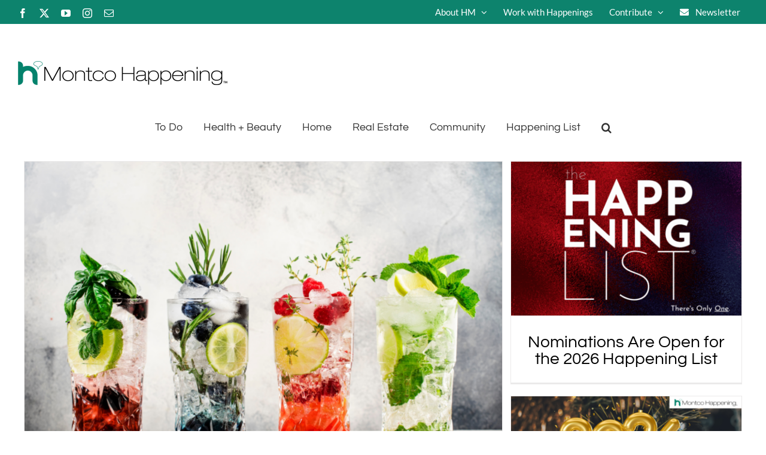

--- FILE ---
content_type: text/html; charset=UTF-8
request_url: https://montco.happeningmag.com/
body_size: 24902
content:
<!DOCTYPE html>
<html class="avada-html-layout-wide avada-html-header-position-top" lang="en-US" prefix="og: http://ogp.me/ns# fb: http://ogp.me/ns/fb#">
<head>
	<meta http-equiv="X-UA-Compatible" content="IE=edge" />
	<meta http-equiv="Content-Type" content="text/html; charset=utf-8"/>
	<meta name="viewport" content="width=device-width, initial-scale=1" />
	<meta name='robots' content='index, follow, max-image-preview:large, max-snippet:-1, max-video-preview:-1' />

	<!-- This site is optimized with the Yoast SEO plugin v26.8 - https://yoast.com/product/yoast-seo-wordpress/ -->
	<title>Montco Happening | Everything HAPPENING in Montgomery County, Pennsylvania</title>
	<link rel="canonical" href="https://montco.happeningmag.com/" />
	<meta property="og:locale" content="en_US" />
	<meta property="og:type" content="website" />
	<meta property="og:title" content="Montco Happening | Everything HAPPENING in Montgomery County, Pennsylvania" />
	<meta property="og:url" content="https://montco.happeningmag.com/" />
	<meta property="og:site_name" content="Montco Happening" />
	<meta property="article:publisher" content="https://www.facebook.com/MontcoHappening" />
	<meta property="article:modified_time" content="2023-05-12T14:38:31+00:00" />
	<meta name="twitter:card" content="summary_large_image" />
	<meta name="twitter:site" content="@montcohappening" />
	<script type="application/ld+json" class="yoast-schema-graph">{"@context":"https://schema.org","@graph":[{"@type":"WebPage","@id":"https://montco.happeningmag.com/","url":"https://montco.happeningmag.com/","name":"Montco Happening | Everything HAPPENING in Montgomery County, Pennsylvania","isPartOf":{"@id":"https://montco.happeningmag.com/#website"},"datePublished":"2016-11-28T16:50:17+00:00","dateModified":"2023-05-12T14:38:31+00:00","breadcrumb":{"@id":"https://montco.happeningmag.com/#breadcrumb"},"inLanguage":"en-US","potentialAction":[{"@type":"ReadAction","target":["https://montco.happeningmag.com/"]}]},{"@type":"BreadcrumbList","@id":"https://montco.happeningmag.com/#breadcrumb","itemListElement":[{"@type":"ListItem","position":1,"name":"Home"}]},{"@type":"WebSite","@id":"https://montco.happeningmag.com/#website","url":"https://montco.happeningmag.com/","name":"Montco Happening","description":"Everything HAPPENING in Montgomery County, PA","potentialAction":[{"@type":"SearchAction","target":{"@type":"EntryPoint","urlTemplate":"https://montco.happeningmag.com/?s={search_term_string}"},"query-input":{"@type":"PropertyValueSpecification","valueRequired":true,"valueName":"search_term_string"}}],"inLanguage":"en-US"}]}</script>
	<!-- / Yoast SEO plugin. -->


<link rel='dns-prefetch' href='//use.typekit.net' />
<link rel="alternate" type="application/rss+xml" title="Montco Happening &raquo; Feed" href="https://montco.happeningmag.com/feed/" />
<link rel="alternate" type="application/rss+xml" title="Montco Happening &raquo; Comments Feed" href="https://montco.happeningmag.com/comments/feed/" />
		
		
		
				<link rel="alternate" title="oEmbed (JSON)" type="application/json+oembed" href="https://montco.happeningmag.com/wp-json/oembed/1.0/embed?url=https%3A%2F%2Fmontco.happeningmag.com%2F" />
<link rel="alternate" title="oEmbed (XML)" type="text/xml+oembed" href="https://montco.happeningmag.com/wp-json/oembed/1.0/embed?url=https%3A%2F%2Fmontco.happeningmag.com%2F&#038;format=xml" />
					<meta name="description" content="Sign Up For Our Newsletters 
Everything You Need to Know, Directly to Your Inbox Get The Newsletter           @MontcoHappening on Instagram    
Sign Up For Our Newsletters 
Everything You Need to Know, Directly to Your Inbox Get The"/>
				
		<meta property="og:locale" content="en_US"/>
		<meta property="og:type" content="website"/>
		<meta property="og:site_name" content="Montco Happening"/>
		<meta property="og:title" content="Montco Happening | Everything HAPPENING in Montgomery County, Pennsylvania"/>
				<meta property="og:description" content="Sign Up For Our Newsletters 
Everything You Need to Know, Directly to Your Inbox Get The Newsletter           @MontcoHappening on Instagram    
Sign Up For Our Newsletters 
Everything You Need to Know, Directly to Your Inbox Get The"/>
				<meta property="og:url" content="https://montco.happeningmag.com/"/>
						<meta property="og:image" content="https://montco.happeningmag.com/wp-content/uploads/2021/08/montco-happening-logo-retina-Recovered.png"/>
		<meta property="og:image:width" content="700"/>
		<meta property="og:image:height" content="80"/>
		<meta property="og:image:type" content="image/png"/>
						<!-- This site uses the Google Analytics by MonsterInsights plugin v9.11.1 - Using Analytics tracking - https://www.monsterinsights.com/ -->
							<script src="//www.googletagmanager.com/gtag/js?id=G-SEYMFP3KY4"  data-cfasync="false" data-wpfc-render="false" type="text/javascript" async></script>
			<script data-cfasync="false" data-wpfc-render="false" type="text/javascript">
				var mi_version = '9.11.1';
				var mi_track_user = true;
				var mi_no_track_reason = '';
								var MonsterInsightsDefaultLocations = {"page_location":"https:\/\/montco.happeningmag.com\/"};
								MonsterInsightsDefaultLocations.page_location = window.location.href;
								if ( typeof MonsterInsightsPrivacyGuardFilter === 'function' ) {
					var MonsterInsightsLocations = (typeof MonsterInsightsExcludeQuery === 'object') ? MonsterInsightsPrivacyGuardFilter( MonsterInsightsExcludeQuery ) : MonsterInsightsPrivacyGuardFilter( MonsterInsightsDefaultLocations );
				} else {
					var MonsterInsightsLocations = (typeof MonsterInsightsExcludeQuery === 'object') ? MonsterInsightsExcludeQuery : MonsterInsightsDefaultLocations;
				}

								var disableStrs = [
										'ga-disable-G-SEYMFP3KY4',
									];

				/* Function to detect opted out users */
				function __gtagTrackerIsOptedOut() {
					for (var index = 0; index < disableStrs.length; index++) {
						if (document.cookie.indexOf(disableStrs[index] + '=true') > -1) {
							return true;
						}
					}

					return false;
				}

				/* Disable tracking if the opt-out cookie exists. */
				if (__gtagTrackerIsOptedOut()) {
					for (var index = 0; index < disableStrs.length; index++) {
						window[disableStrs[index]] = true;
					}
				}

				/* Opt-out function */
				function __gtagTrackerOptout() {
					for (var index = 0; index < disableStrs.length; index++) {
						document.cookie = disableStrs[index] + '=true; expires=Thu, 31 Dec 2099 23:59:59 UTC; path=/';
						window[disableStrs[index]] = true;
					}
				}

				if ('undefined' === typeof gaOptout) {
					function gaOptout() {
						__gtagTrackerOptout();
					}
				}
								window.dataLayer = window.dataLayer || [];

				window.MonsterInsightsDualTracker = {
					helpers: {},
					trackers: {},
				};
				if (mi_track_user) {
					function __gtagDataLayer() {
						dataLayer.push(arguments);
					}

					function __gtagTracker(type, name, parameters) {
						if (!parameters) {
							parameters = {};
						}

						if (parameters.send_to) {
							__gtagDataLayer.apply(null, arguments);
							return;
						}

						if (type === 'event') {
														parameters.send_to = monsterinsights_frontend.v4_id;
							var hookName = name;
							if (typeof parameters['event_category'] !== 'undefined') {
								hookName = parameters['event_category'] + ':' + name;
							}

							if (typeof MonsterInsightsDualTracker.trackers[hookName] !== 'undefined') {
								MonsterInsightsDualTracker.trackers[hookName](parameters);
							} else {
								__gtagDataLayer('event', name, parameters);
							}
							
						} else {
							__gtagDataLayer.apply(null, arguments);
						}
					}

					__gtagTracker('js', new Date());
					__gtagTracker('set', {
						'developer_id.dZGIzZG': true,
											});
					if ( MonsterInsightsLocations.page_location ) {
						__gtagTracker('set', MonsterInsightsLocations);
					}
										__gtagTracker('config', 'G-SEYMFP3KY4', {"forceSSL":"true","link_attribution":"true"} );
										window.gtag = __gtagTracker;										(function () {
						/* https://developers.google.com/analytics/devguides/collection/analyticsjs/ */
						/* ga and __gaTracker compatibility shim. */
						var noopfn = function () {
							return null;
						};
						var newtracker = function () {
							return new Tracker();
						};
						var Tracker = function () {
							return null;
						};
						var p = Tracker.prototype;
						p.get = noopfn;
						p.set = noopfn;
						p.send = function () {
							var args = Array.prototype.slice.call(arguments);
							args.unshift('send');
							__gaTracker.apply(null, args);
						};
						var __gaTracker = function () {
							var len = arguments.length;
							if (len === 0) {
								return;
							}
							var f = arguments[len - 1];
							if (typeof f !== 'object' || f === null || typeof f.hitCallback !== 'function') {
								if ('send' === arguments[0]) {
									var hitConverted, hitObject = false, action;
									if ('event' === arguments[1]) {
										if ('undefined' !== typeof arguments[3]) {
											hitObject = {
												'eventAction': arguments[3],
												'eventCategory': arguments[2],
												'eventLabel': arguments[4],
												'value': arguments[5] ? arguments[5] : 1,
											}
										}
									}
									if ('pageview' === arguments[1]) {
										if ('undefined' !== typeof arguments[2]) {
											hitObject = {
												'eventAction': 'page_view',
												'page_path': arguments[2],
											}
										}
									}
									if (typeof arguments[2] === 'object') {
										hitObject = arguments[2];
									}
									if (typeof arguments[5] === 'object') {
										Object.assign(hitObject, arguments[5]);
									}
									if ('undefined' !== typeof arguments[1].hitType) {
										hitObject = arguments[1];
										if ('pageview' === hitObject.hitType) {
											hitObject.eventAction = 'page_view';
										}
									}
									if (hitObject) {
										action = 'timing' === arguments[1].hitType ? 'timing_complete' : hitObject.eventAction;
										hitConverted = mapArgs(hitObject);
										__gtagTracker('event', action, hitConverted);
									}
								}
								return;
							}

							function mapArgs(args) {
								var arg, hit = {};
								var gaMap = {
									'eventCategory': 'event_category',
									'eventAction': 'event_action',
									'eventLabel': 'event_label',
									'eventValue': 'event_value',
									'nonInteraction': 'non_interaction',
									'timingCategory': 'event_category',
									'timingVar': 'name',
									'timingValue': 'value',
									'timingLabel': 'event_label',
									'page': 'page_path',
									'location': 'page_location',
									'title': 'page_title',
									'referrer' : 'page_referrer',
								};
								for (arg in args) {
																		if (!(!args.hasOwnProperty(arg) || !gaMap.hasOwnProperty(arg))) {
										hit[gaMap[arg]] = args[arg];
									} else {
										hit[arg] = args[arg];
									}
								}
								return hit;
							}

							try {
								f.hitCallback();
							} catch (ex) {
							}
						};
						__gaTracker.create = newtracker;
						__gaTracker.getByName = newtracker;
						__gaTracker.getAll = function () {
							return [];
						};
						__gaTracker.remove = noopfn;
						__gaTracker.loaded = true;
						window['__gaTracker'] = __gaTracker;
					})();
									} else {
										console.log("");
					(function () {
						function __gtagTracker() {
							return null;
						}

						window['__gtagTracker'] = __gtagTracker;
						window['gtag'] = __gtagTracker;
					})();
									}
			</script>
							<!-- / Google Analytics by MonsterInsights -->
		<style id='wp-img-auto-sizes-contain-inline-css' type='text/css'>
img:is([sizes=auto i],[sizes^="auto," i]){contain-intrinsic-size:3000px 1500px}
/*# sourceURL=wp-img-auto-sizes-contain-inline-css */
</style>
<link rel='stylesheet' id='cf5_rps_h_carousel_css-css' href='https://montco.happeningmag.com/wp-content/plugins/related-posts-slider/formats/h_carousel/styles/plain/style.css?ver=2.2' type='text/css' media='all' />
<link rel='stylesheet' id='sbi_styles-css' href='https://montco.happeningmag.com/wp-content/plugins/instagram-feed/css/sbi-styles.min.css?ver=6.10.0' type='text/css' media='all' />
<style id='wp-emoji-styles-inline-css' type='text/css'>

	img.wp-smiley, img.emoji {
		display: inline !important;
		border: none !important;
		box-shadow: none !important;
		height: 1em !important;
		width: 1em !important;
		margin: 0 0.07em !important;
		vertical-align: -0.1em !important;
		background: none !important;
		padding: 0 !important;
	}
/*# sourceURL=wp-emoji-styles-inline-css */
</style>
<link rel='stylesheet' id='wp-components-css' href='https://montco.happeningmag.com/wp-includes/css/dist/components/style.min.css?ver=6.9' type='text/css' media='all' />
<link rel='stylesheet' id='wp-preferences-css' href='https://montco.happeningmag.com/wp-includes/css/dist/preferences/style.min.css?ver=6.9' type='text/css' media='all' />
<link rel='stylesheet' id='wp-block-editor-css' href='https://montco.happeningmag.com/wp-includes/css/dist/block-editor/style.min.css?ver=6.9' type='text/css' media='all' />
<link rel='stylesheet' id='popup-maker-block-library-style-css' href='https://montco.happeningmag.com/wp-content/plugins/popup-maker/dist/packages/block-library-style.css?ver=dbea705cfafe089d65f1' type='text/css' media='all' />
<link rel='stylesheet' id='awb-adobe-external-style-css' href='https://use.typekit.net/otm2zdd.css?timestamp=1768592206&#038;ver=7.14.2' type='text/css' media='all' />
<link rel='stylesheet' id='fusion-dynamic-css-css' href='https://montco.happeningmag.com/wp-content/uploads/fusion-styles/0686c219116e065cca15ad2a992af408.min.css?ver=3.14.2' type='text/css' media='all' />
<script type="text/javascript" src="https://montco.happeningmag.com/wp-includes/js/jquery/jquery.min.js?ver=3.7.1" id="jquery-core-js"></script>
<script type="text/javascript" src="https://montco.happeningmag.com/wp-content/plugins/google-analytics-for-wordpress/assets/js/frontend-gtag.min.js?ver=9.11.1" id="monsterinsights-frontend-script-js" async="async" data-wp-strategy="async"></script>
<script data-cfasync="false" data-wpfc-render="false" type="text/javascript" id='monsterinsights-frontend-script-js-extra'>/* <![CDATA[ */
var monsterinsights_frontend = {"js_events_tracking":"true","download_extensions":"doc,pdf,ppt,zip,xls,docx,pptx,xlsx","inbound_paths":"[{\"path\":\"\\\/go\\\/\",\"label\":\"affiliate\"},{\"path\":\"\\\/recommend\\\/\",\"label\":\"affiliate\"}]","home_url":"https:\/\/montco.happeningmag.com","hash_tracking":"false","v4_id":"G-SEYMFP3KY4"};/* ]]> */
</script>
<link rel="https://api.w.org/" href="https://montco.happeningmag.com/wp-json/" /><link rel="alternate" title="JSON" type="application/json" href="https://montco.happeningmag.com/wp-json/wp/v2/pages/171327" /><link rel="EditURI" type="application/rsd+xml" title="RSD" href="https://montco.happeningmag.com/xmlrpc.php?rsd" />
<link rel='shortlink' href='https://montco.happeningmag.com/' />
	    <script type="text/javascript"> 
		jQuery(document).ready(function() {
			jQuery('#rps_hcarousel').cf5Rps({
				items: {
					visible: 4				},
				scroll: {
					items: 1,
					pauseOnHover: true
				},
				prev: {	
					button	: "#rps_prev",
					key		: "left"
				},
				next: { 
					button	: "#rps_next",
					key		: "right"
				},
				auto: 4000
			});
		});
	</script> 
	<style type="text/css" id="css-fb-visibility">@media screen and (max-width: 640px){.fusion-no-small-visibility{display:none !important;}body .sm-text-align-center{text-align:center !important;}body .sm-text-align-left{text-align:left !important;}body .sm-text-align-right{text-align:right !important;}body .sm-text-align-justify{text-align:justify !important;}body .sm-flex-align-center{justify-content:center !important;}body .sm-flex-align-flex-start{justify-content:flex-start !important;}body .sm-flex-align-flex-end{justify-content:flex-end !important;}body .sm-mx-auto{margin-left:auto !important;margin-right:auto !important;}body .sm-ml-auto{margin-left:auto !important;}body .sm-mr-auto{margin-right:auto !important;}body .fusion-absolute-position-small{position:absolute;width:100%;}.awb-sticky.awb-sticky-small{ position: sticky; top: var(--awb-sticky-offset,0); }}@media screen and (min-width: 641px) and (max-width: 1024px){.fusion-no-medium-visibility{display:none !important;}body .md-text-align-center{text-align:center !important;}body .md-text-align-left{text-align:left !important;}body .md-text-align-right{text-align:right !important;}body .md-text-align-justify{text-align:justify !important;}body .md-flex-align-center{justify-content:center !important;}body .md-flex-align-flex-start{justify-content:flex-start !important;}body .md-flex-align-flex-end{justify-content:flex-end !important;}body .md-mx-auto{margin-left:auto !important;margin-right:auto !important;}body .md-ml-auto{margin-left:auto !important;}body .md-mr-auto{margin-right:auto !important;}body .fusion-absolute-position-medium{position:absolute;width:100%;}.awb-sticky.awb-sticky-medium{ position: sticky; top: var(--awb-sticky-offset,0); }}@media screen and (min-width: 1025px){.fusion-no-large-visibility{display:none !important;}body .lg-text-align-center{text-align:center !important;}body .lg-text-align-left{text-align:left !important;}body .lg-text-align-right{text-align:right !important;}body .lg-text-align-justify{text-align:justify !important;}body .lg-flex-align-center{justify-content:center !important;}body .lg-flex-align-flex-start{justify-content:flex-start !important;}body .lg-flex-align-flex-end{justify-content:flex-end !important;}body .lg-mx-auto{margin-left:auto !important;margin-right:auto !important;}body .lg-ml-auto{margin-left:auto !important;}body .lg-mr-auto{margin-right:auto !important;}body .fusion-absolute-position-large{position:absolute;width:100%;}.awb-sticky.awb-sticky-large{ position: sticky; top: var(--awb-sticky-offset,0); }}</style><!-- All in one Favicon 4.8 --><link rel="icon" href="http://www.montcohappening.com/wp-content/uploads/2012/12/teal1.jpg" type="image/png"/>
<meta name="google-site-verification" content="0RIUcsZ75P83soAx9M5Qsz241LZrb3Z6W5w12V0GRBg" />
<script type="text/javascript">var switchTo5x=true;</script>
<script type='text/javascript' src='https://platform-api.sharethis.com/js/sharethis.js#property=5fb6caec493713001242757e&product=sop' async='async'></script>
<!-- Facebook Pixel Code -->
<script>
!function(f,b,e,v,n,t,s){if(f.fbq)return;n=f.fbq=function(){n.callMethod?
n.callMethod.apply(n,arguments):n.queue.push(arguments)};if(!f._fbq)f._fbq=n;
n.push=n;n.loaded=!0;n.version='2.0';n.queue=[];t=b.createElement(e);t.async=!0;
t.src=v;s=b.getElementsByTagName(e)[0];s.parentNode.insertBefore(t,s)}(window,
document,'script','https://connect.facebook.net/en_US/fbevents.js');
fbq('init', '542983572534141'); // Insert your pixel ID here.
fbq('track', 'PageView');
</script>
<noscript><img height="1" width="1" style="display:none"
src="https://www.facebook.com/tr?id=542983572534141&ev=PageView&noscript=1"
/></noscript>
<!-- DO NOT MODIFY -->
<!-- End Facebook Pixel Code -->
<meta name="facebook-domain-verification" content="rgdxvv7wzh6z8dh3vi5xcs3mrt8130" />		<script type="text/javascript">
			var doc = document.documentElement;
			doc.setAttribute( 'data-useragent', navigator.userAgent );
		</script>
		
	<style id='global-styles-inline-css' type='text/css'>
:root{--wp--preset--aspect-ratio--square: 1;--wp--preset--aspect-ratio--4-3: 4/3;--wp--preset--aspect-ratio--3-4: 3/4;--wp--preset--aspect-ratio--3-2: 3/2;--wp--preset--aspect-ratio--2-3: 2/3;--wp--preset--aspect-ratio--16-9: 16/9;--wp--preset--aspect-ratio--9-16: 9/16;--wp--preset--color--black: #000000;--wp--preset--color--cyan-bluish-gray: #abb8c3;--wp--preset--color--white: #ffffff;--wp--preset--color--pale-pink: #f78da7;--wp--preset--color--vivid-red: #cf2e2e;--wp--preset--color--luminous-vivid-orange: #ff6900;--wp--preset--color--luminous-vivid-amber: #fcb900;--wp--preset--color--light-green-cyan: #7bdcb5;--wp--preset--color--vivid-green-cyan: #00d084;--wp--preset--color--pale-cyan-blue: #8ed1fc;--wp--preset--color--vivid-cyan-blue: #0693e3;--wp--preset--color--vivid-purple: #9b51e0;--wp--preset--color--awb-color-1: rgba(255,255,255,1);--wp--preset--color--awb-color-2: rgba(246,246,246,1);--wp--preset--color--awb-color-3: rgba(224,222,222,1);--wp--preset--color--awb-color-4: rgba(160,206,78,1);--wp--preset--color--awb-color-5: rgba(11,132,110,1);--wp--preset--color--awb-color-6: rgba(13,131,109,1);--wp--preset--color--awb-color-7: rgba(51,51,51,1);--wp--preset--color--awb-color-8: rgba(0,0,0,1);--wp--preset--color--awb-color-custom-10: rgba(116,116,116,1);--wp--preset--color--awb-color-custom-11: rgba(235,234,234,1);--wp--preset--color--awb-color-custom-12: rgba(191,191,191,1);--wp--preset--color--awb-color-custom-13: rgba(235,234,234,0.8);--wp--preset--color--awb-color-custom-14: rgba(221,221,221,1);--wp--preset--color--awb-color-custom-15: rgba(54,56,57,1);--wp--preset--color--awb-color-custom-16: rgba(140,137,137,1);--wp--preset--color--awb-color-custom-17: rgba(232,232,232,1);--wp--preset--gradient--vivid-cyan-blue-to-vivid-purple: linear-gradient(135deg,rgb(6,147,227) 0%,rgb(155,81,224) 100%);--wp--preset--gradient--light-green-cyan-to-vivid-green-cyan: linear-gradient(135deg,rgb(122,220,180) 0%,rgb(0,208,130) 100%);--wp--preset--gradient--luminous-vivid-amber-to-luminous-vivid-orange: linear-gradient(135deg,rgb(252,185,0) 0%,rgb(255,105,0) 100%);--wp--preset--gradient--luminous-vivid-orange-to-vivid-red: linear-gradient(135deg,rgb(255,105,0) 0%,rgb(207,46,46) 100%);--wp--preset--gradient--very-light-gray-to-cyan-bluish-gray: linear-gradient(135deg,rgb(238,238,238) 0%,rgb(169,184,195) 100%);--wp--preset--gradient--cool-to-warm-spectrum: linear-gradient(135deg,rgb(74,234,220) 0%,rgb(151,120,209) 20%,rgb(207,42,186) 40%,rgb(238,44,130) 60%,rgb(251,105,98) 80%,rgb(254,248,76) 100%);--wp--preset--gradient--blush-light-purple: linear-gradient(135deg,rgb(255,206,236) 0%,rgb(152,150,240) 100%);--wp--preset--gradient--blush-bordeaux: linear-gradient(135deg,rgb(254,205,165) 0%,rgb(254,45,45) 50%,rgb(107,0,62) 100%);--wp--preset--gradient--luminous-dusk: linear-gradient(135deg,rgb(255,203,112) 0%,rgb(199,81,192) 50%,rgb(65,88,208) 100%);--wp--preset--gradient--pale-ocean: linear-gradient(135deg,rgb(255,245,203) 0%,rgb(182,227,212) 50%,rgb(51,167,181) 100%);--wp--preset--gradient--electric-grass: linear-gradient(135deg,rgb(202,248,128) 0%,rgb(113,206,126) 100%);--wp--preset--gradient--midnight: linear-gradient(135deg,rgb(2,3,129) 0%,rgb(40,116,252) 100%);--wp--preset--font-size--small: 10.5px;--wp--preset--font-size--medium: 20px;--wp--preset--font-size--large: 21px;--wp--preset--font-size--x-large: 42px;--wp--preset--font-size--normal: 14px;--wp--preset--font-size--xlarge: 28px;--wp--preset--font-size--huge: 42px;--wp--preset--spacing--20: 0.44rem;--wp--preset--spacing--30: 0.67rem;--wp--preset--spacing--40: 1rem;--wp--preset--spacing--50: 1.5rem;--wp--preset--spacing--60: 2.25rem;--wp--preset--spacing--70: 3.38rem;--wp--preset--spacing--80: 5.06rem;--wp--preset--shadow--natural: 6px 6px 9px rgba(0, 0, 0, 0.2);--wp--preset--shadow--deep: 12px 12px 50px rgba(0, 0, 0, 0.4);--wp--preset--shadow--sharp: 6px 6px 0px rgba(0, 0, 0, 0.2);--wp--preset--shadow--outlined: 6px 6px 0px -3px rgb(255, 255, 255), 6px 6px rgb(0, 0, 0);--wp--preset--shadow--crisp: 6px 6px 0px rgb(0, 0, 0);}:where(.is-layout-flex){gap: 0.5em;}:where(.is-layout-grid){gap: 0.5em;}body .is-layout-flex{display: flex;}.is-layout-flex{flex-wrap: wrap;align-items: center;}.is-layout-flex > :is(*, div){margin: 0;}body .is-layout-grid{display: grid;}.is-layout-grid > :is(*, div){margin: 0;}:where(.wp-block-columns.is-layout-flex){gap: 2em;}:where(.wp-block-columns.is-layout-grid){gap: 2em;}:where(.wp-block-post-template.is-layout-flex){gap: 1.25em;}:where(.wp-block-post-template.is-layout-grid){gap: 1.25em;}.has-black-color{color: var(--wp--preset--color--black) !important;}.has-cyan-bluish-gray-color{color: var(--wp--preset--color--cyan-bluish-gray) !important;}.has-white-color{color: var(--wp--preset--color--white) !important;}.has-pale-pink-color{color: var(--wp--preset--color--pale-pink) !important;}.has-vivid-red-color{color: var(--wp--preset--color--vivid-red) !important;}.has-luminous-vivid-orange-color{color: var(--wp--preset--color--luminous-vivid-orange) !important;}.has-luminous-vivid-amber-color{color: var(--wp--preset--color--luminous-vivid-amber) !important;}.has-light-green-cyan-color{color: var(--wp--preset--color--light-green-cyan) !important;}.has-vivid-green-cyan-color{color: var(--wp--preset--color--vivid-green-cyan) !important;}.has-pale-cyan-blue-color{color: var(--wp--preset--color--pale-cyan-blue) !important;}.has-vivid-cyan-blue-color{color: var(--wp--preset--color--vivid-cyan-blue) !important;}.has-vivid-purple-color{color: var(--wp--preset--color--vivid-purple) !important;}.has-black-background-color{background-color: var(--wp--preset--color--black) !important;}.has-cyan-bluish-gray-background-color{background-color: var(--wp--preset--color--cyan-bluish-gray) !important;}.has-white-background-color{background-color: var(--wp--preset--color--white) !important;}.has-pale-pink-background-color{background-color: var(--wp--preset--color--pale-pink) !important;}.has-vivid-red-background-color{background-color: var(--wp--preset--color--vivid-red) !important;}.has-luminous-vivid-orange-background-color{background-color: var(--wp--preset--color--luminous-vivid-orange) !important;}.has-luminous-vivid-amber-background-color{background-color: var(--wp--preset--color--luminous-vivid-amber) !important;}.has-light-green-cyan-background-color{background-color: var(--wp--preset--color--light-green-cyan) !important;}.has-vivid-green-cyan-background-color{background-color: var(--wp--preset--color--vivid-green-cyan) !important;}.has-pale-cyan-blue-background-color{background-color: var(--wp--preset--color--pale-cyan-blue) !important;}.has-vivid-cyan-blue-background-color{background-color: var(--wp--preset--color--vivid-cyan-blue) !important;}.has-vivid-purple-background-color{background-color: var(--wp--preset--color--vivid-purple) !important;}.has-black-border-color{border-color: var(--wp--preset--color--black) !important;}.has-cyan-bluish-gray-border-color{border-color: var(--wp--preset--color--cyan-bluish-gray) !important;}.has-white-border-color{border-color: var(--wp--preset--color--white) !important;}.has-pale-pink-border-color{border-color: var(--wp--preset--color--pale-pink) !important;}.has-vivid-red-border-color{border-color: var(--wp--preset--color--vivid-red) !important;}.has-luminous-vivid-orange-border-color{border-color: var(--wp--preset--color--luminous-vivid-orange) !important;}.has-luminous-vivid-amber-border-color{border-color: var(--wp--preset--color--luminous-vivid-amber) !important;}.has-light-green-cyan-border-color{border-color: var(--wp--preset--color--light-green-cyan) !important;}.has-vivid-green-cyan-border-color{border-color: var(--wp--preset--color--vivid-green-cyan) !important;}.has-pale-cyan-blue-border-color{border-color: var(--wp--preset--color--pale-cyan-blue) !important;}.has-vivid-cyan-blue-border-color{border-color: var(--wp--preset--color--vivid-cyan-blue) !important;}.has-vivid-purple-border-color{border-color: var(--wp--preset--color--vivid-purple) !important;}.has-vivid-cyan-blue-to-vivid-purple-gradient-background{background: var(--wp--preset--gradient--vivid-cyan-blue-to-vivid-purple) !important;}.has-light-green-cyan-to-vivid-green-cyan-gradient-background{background: var(--wp--preset--gradient--light-green-cyan-to-vivid-green-cyan) !important;}.has-luminous-vivid-amber-to-luminous-vivid-orange-gradient-background{background: var(--wp--preset--gradient--luminous-vivid-amber-to-luminous-vivid-orange) !important;}.has-luminous-vivid-orange-to-vivid-red-gradient-background{background: var(--wp--preset--gradient--luminous-vivid-orange-to-vivid-red) !important;}.has-very-light-gray-to-cyan-bluish-gray-gradient-background{background: var(--wp--preset--gradient--very-light-gray-to-cyan-bluish-gray) !important;}.has-cool-to-warm-spectrum-gradient-background{background: var(--wp--preset--gradient--cool-to-warm-spectrum) !important;}.has-blush-light-purple-gradient-background{background: var(--wp--preset--gradient--blush-light-purple) !important;}.has-blush-bordeaux-gradient-background{background: var(--wp--preset--gradient--blush-bordeaux) !important;}.has-luminous-dusk-gradient-background{background: var(--wp--preset--gradient--luminous-dusk) !important;}.has-pale-ocean-gradient-background{background: var(--wp--preset--gradient--pale-ocean) !important;}.has-electric-grass-gradient-background{background: var(--wp--preset--gradient--electric-grass) !important;}.has-midnight-gradient-background{background: var(--wp--preset--gradient--midnight) !important;}.has-small-font-size{font-size: var(--wp--preset--font-size--small) !important;}.has-medium-font-size{font-size: var(--wp--preset--font-size--medium) !important;}.has-large-font-size{font-size: var(--wp--preset--font-size--large) !important;}.has-x-large-font-size{font-size: var(--wp--preset--font-size--x-large) !important;}
/*# sourceURL=global-styles-inline-css */
</style>
<link rel='stylesheet' id='wpBannerizeStyleDefault.css-css' href='https://montco.happeningmag.com/wp-content/plugins/wp-bannerize/css/wpBannerizeStyleDefault.css?ver=6.9' type='text/css' media='all' />
<link rel='stylesheet' id='wp-block-library-css' href='https://montco.happeningmag.com/wp-includes/css/dist/block-library/style.min.css?ver=6.9' type='text/css' media='all' />
<style id='wp-block-library-inline-css' type='text/css'>
/*wp_block_styles_on_demand_placeholder:6974ba2bc3874*/
/*# sourceURL=wp-block-library-inline-css */
</style>
<style id='wp-block-library-theme-inline-css' type='text/css'>
.wp-block-audio :where(figcaption){color:#555;font-size:13px;text-align:center}.is-dark-theme .wp-block-audio :where(figcaption){color:#ffffffa6}.wp-block-audio{margin:0 0 1em}.wp-block-code{border:1px solid #ccc;border-radius:4px;font-family:Menlo,Consolas,monaco,monospace;padding:.8em 1em}.wp-block-embed :where(figcaption){color:#555;font-size:13px;text-align:center}.is-dark-theme .wp-block-embed :where(figcaption){color:#ffffffa6}.wp-block-embed{margin:0 0 1em}.blocks-gallery-caption{color:#555;font-size:13px;text-align:center}.is-dark-theme .blocks-gallery-caption{color:#ffffffa6}:root :where(.wp-block-image figcaption){color:#555;font-size:13px;text-align:center}.is-dark-theme :root :where(.wp-block-image figcaption){color:#ffffffa6}.wp-block-image{margin:0 0 1em}.wp-block-pullquote{border-bottom:4px solid;border-top:4px solid;color:currentColor;margin-bottom:1.75em}.wp-block-pullquote :where(cite),.wp-block-pullquote :where(footer),.wp-block-pullquote__citation{color:currentColor;font-size:.8125em;font-style:normal;text-transform:uppercase}.wp-block-quote{border-left:.25em solid;margin:0 0 1.75em;padding-left:1em}.wp-block-quote cite,.wp-block-quote footer{color:currentColor;font-size:.8125em;font-style:normal;position:relative}.wp-block-quote:where(.has-text-align-right){border-left:none;border-right:.25em solid;padding-left:0;padding-right:1em}.wp-block-quote:where(.has-text-align-center){border:none;padding-left:0}.wp-block-quote.is-large,.wp-block-quote.is-style-large,.wp-block-quote:where(.is-style-plain){border:none}.wp-block-search .wp-block-search__label{font-weight:700}.wp-block-search__button{border:1px solid #ccc;padding:.375em .625em}:where(.wp-block-group.has-background){padding:1.25em 2.375em}.wp-block-separator.has-css-opacity{opacity:.4}.wp-block-separator{border:none;border-bottom:2px solid;margin-left:auto;margin-right:auto}.wp-block-separator.has-alpha-channel-opacity{opacity:1}.wp-block-separator:not(.is-style-wide):not(.is-style-dots){width:100px}.wp-block-separator.has-background:not(.is-style-dots){border-bottom:none;height:1px}.wp-block-separator.has-background:not(.is-style-wide):not(.is-style-dots){height:2px}.wp-block-table{margin:0 0 1em}.wp-block-table td,.wp-block-table th{word-break:normal}.wp-block-table :where(figcaption){color:#555;font-size:13px;text-align:center}.is-dark-theme .wp-block-table :where(figcaption){color:#ffffffa6}.wp-block-video :where(figcaption){color:#555;font-size:13px;text-align:center}.is-dark-theme .wp-block-video :where(figcaption){color:#ffffffa6}.wp-block-video{margin:0 0 1em}:root :where(.wp-block-template-part.has-background){margin-bottom:0;margin-top:0;padding:1.25em 2.375em}
/*# sourceURL=/wp-includes/css/dist/block-library/theme.min.css */
</style>
<style id='classic-theme-styles-inline-css' type='text/css'>
/*! This file is auto-generated */
.wp-block-button__link{color:#fff;background-color:#32373c;border-radius:9999px;box-shadow:none;text-decoration:none;padding:calc(.667em + 2px) calc(1.333em + 2px);font-size:1.125em}.wp-block-file__button{background:#32373c;color:#fff;text-decoration:none}
/*# sourceURL=/wp-includes/css/classic-themes.min.css */
</style>
</head>

<body class="home wp-singular page-template-default page page-id-171327 wp-theme-Avada fusion-image-hovers fusion-pagination-sizing fusion-button_type-flat fusion-button_span-yes fusion-button_gradient-linear avada-image-rollover-circle-yes avada-image-rollover-no fusion-body ltr fusion-sticky-header no-mobile-slidingbar avada-has-rev-slider-styles fusion-disable-outline fusion-sub-menu-slide mobile-logo-pos-left layout-wide-mode avada-has-boxed-modal-shadow-none layout-scroll-offset-full avada-has-zero-margin-offset-top fusion-top-header menu-text-align-center mobile-menu-design-modern fusion-show-pagination-text fusion-header-layout-v4 avada-responsive avada-footer-fx-none avada-menu-highlight-style-bar fusion-search-form-classic fusion-main-menu-search-dropdown fusion-avatar-square avada-sticky-shrinkage avada-dropdown-styles avada-blog-layout-grid avada-blog-archive-layout-grid avada-header-shadow-no avada-menu-icon-position-left avada-has-mobile-menu-search avada-has-main-nav-search-icon avada-has-breadcrumb-mobile-hidden avada-has-titlebar-hide avada-has-pagination-padding avada-flyout-menu-direction-fade avada-ec-views-v1" data-awb-post-id="171327">

		<a class="skip-link screen-reader-text" href="#content">Skip to content</a>

	<div id="boxed-wrapper">
		
		<div id="wrapper" class="fusion-wrapper">
			<div id="home" style="position:relative;top:-1px;"></div>
							
					
			<header class="fusion-header-wrapper">
				<div class="fusion-header-v4 fusion-logo-alignment fusion-logo-left fusion-sticky-menu-1 fusion-sticky-logo-1 fusion-mobile-logo-1 fusion-sticky-menu-only fusion-header-menu-align-center fusion-mobile-menu-design-modern">
					
<div class="fusion-secondary-header">
	<div class="fusion-row">
					<div class="fusion-alignleft">
				<div class="fusion-social-links-header"><div class="fusion-social-networks"><div class="fusion-social-networks-wrapper"><a  class="fusion-social-network-icon fusion-tooltip fusion-facebook awb-icon-facebook" style title="Facebook" href="https://www.facebook.com/MontcoHappening" target="_blank" rel="noreferrer"><span class="screen-reader-text">Facebook</span></a><a  class="fusion-social-network-icon fusion-tooltip fusion-twitter awb-icon-twitter" style title="X" href="https://twitter.com/montcohappening" target="_blank" rel="noopener noreferrer"><span class="screen-reader-text">X</span></a><a  class="fusion-social-network-icon fusion-tooltip fusion-youtube awb-icon-youtube" style title="YouTube" href="https://www.youtube.com/user/MontcoHappening" target="_blank" rel="noopener noreferrer"><span class="screen-reader-text">YouTube</span></a><a  class="fusion-social-network-icon fusion-tooltip fusion-instagram awb-icon-instagram" style title="Instagram" href="https://www.instagram.com/montcohappening/" target="_blank" rel="noopener noreferrer"><span class="screen-reader-text">Instagram</span></a><a  class="fusion-social-network-icon fusion-tooltip fusion-mail awb-icon-mail" style title="Email" href="https://montco.happeningmag.com/joinnewsletter/" target="_self" rel="noopener noreferrer"><span class="screen-reader-text">Email</span></a></div></div></div>			</div>
							<div class="fusion-alignright">
				<nav class="fusion-secondary-menu" role="navigation" aria-label="Secondary Menu"><ul id="menu-top" class="menu"><li  id="menu-item-239292"  class="menu-item menu-item-type-custom menu-item-object-custom menu-item-has-children menu-item-239292 fusion-dropdown-menu"  data-item-id="239292"><a  target="_blank" rel="noopener noreferrer" class="fusion-bar-highlight"><span class="menu-text">About HM</span> <span class="fusion-caret"><i class="fusion-dropdown-indicator" aria-hidden="true"></i></span></a><ul class="sub-menu"><li  id="menu-item-239913"  class="menu-item menu-item-type-custom menu-item-object-custom menu-item-239913 fusion-dropdown-submenu" ><a  target="_blank" rel="noopener noreferrer" href="https://www.happeningmag.com/about/" class="fusion-bar-highlight"><span>About Us</span></a></li><li  id="menu-item-239914"  class="menu-item menu-item-type-custom menu-item-object-custom menu-item-239914 fusion-dropdown-submenu" ><a  target="_blank" rel="noopener noreferrer" href="https://bucks.happeningmag.com/" class="fusion-bar-highlight"><span>Bucks Happening</span></a></li><li  id="menu-item-239915"  class="menu-item menu-item-type-custom menu-item-object-custom menu-item-239915 fusion-dropdown-submenu" ><a  target="_blank" rel="noopener noreferrer" href="https://hunterdon.happeningmag.com/" class="fusion-bar-highlight"><span>Hunterdon Happening</span></a></li><li  id="menu-item-239916"  class="menu-item menu-item-type-custom menu-item-object-custom menu-item-239916 fusion-dropdown-submenu" ><a  target="_blank" rel="noopener noreferrer" href="https://philly.happeningmag.com/" class="fusion-bar-highlight"><span>Philly Happening</span></a></li></ul></li><li  id="menu-item-235832"  class="menu-item menu-item-type-custom menu-item-object-custom menu-item-235832"  data-item-id="235832"><a  target="_blank" rel="noopener noreferrer" href="https://www.happeningmag.com/partner/" class="fusion-bar-highlight"><span class="menu-text">Work with Happenings</span></a></li><li  id="menu-item-4845"  class="menu-item menu-item-type-custom menu-item-object-custom menu-item-has-children menu-item-4845 fusion-dropdown-menu"  data-item-id="4845"><a  href="#" class="fusion-bar-highlight"><span class="menu-text">Contribute</span> <span class="fusion-caret"><i class="fusion-dropdown-indicator" aria-hidden="true"></i></span></a><ul class="sub-menu"><li  id="menu-item-238967"  class="menu-item menu-item-type-custom menu-item-object-custom menu-item-238967 fusion-dropdown-submenu" ><a  target="_blank" rel="noopener noreferrer" href="https://www.happeningmag.com/submitevent" class="fusion-bar-highlight"><span>Submit Event</span></a></li><li  id="menu-item-173600"  class="menu-item menu-item-type-custom menu-item-object-custom menu-item-173600 fusion-dropdown-submenu" ><a  href="https://montco.happeningmag.com/press-release-submission-form/" class="fusion-bar-highlight"><span>Submit a Press Release</span></a></li><li  id="menu-item-4873"  class="menu-item menu-item-type-post_type menu-item-object-page menu-item-4873 fusion-dropdown-submenu" ><a  href="https://montco.happeningmag.com/submit-photos/" class="fusion-bar-highlight"><span>Submit Photos</span></a></li><li  id="menu-item-237289"  class="menu-item menu-item-type-custom menu-item-object-custom menu-item-237289 fusion-dropdown-submenu" ><a  href="https://www.happeningmag.com/tell-us-your-bridal-story/" class="fusion-bar-highlight"><span>Tell Us Your Bridal Story</span></a></li><li  id="menu-item-237278"  class="menu-item menu-item-type-custom menu-item-object-custom menu-item-237278 fusion-dropdown-submenu" ><a  href="https://www.happeningmag.com/contributors-wanted/" class="fusion-bar-highlight"><span>Become a Contributor</span></a></li></ul></li><li  id="menu-item-239878"  class="menu-item menu-item-type-post_type menu-item-object-page menu-item-239878"  data-item-id="239878"><a  href="https://montco.happeningmag.com/joinnewsletter/" class="fusion-flex-link fusion-bar-highlight"><span class="fusion-megamenu-icon"><i class="glyphicon fa-envelope fas" aria-hidden="true"></i></span><span class="menu-text">Newsletter</span></a></li></ul></nav><nav class="fusion-mobile-nav-holder fusion-mobile-menu-text-align-left" aria-label="Secondary Mobile Menu"></nav>			</div>
			</div>
</div>
<div class="fusion-header-sticky-height"></div>
<div class="fusion-sticky-header-wrapper"> <!-- start fusion sticky header wrapper -->
	<div class="fusion-header">
		<div class="fusion-row">
							<div class="fusion-logo" data-margin-top="31px" data-margin-bottom="0px" data-margin-left="0px" data-margin-right="0px">
			<a class="fusion-logo-link"  href="https://montco.happeningmag.com/" >

						<!-- standard logo -->
			<img src="https://montco.happeningmag.com/wp-content/uploads/2021/08/montco-happening-logo-retina-Recovered.png" srcset="https://montco.happeningmag.com/wp-content/uploads/2021/08/montco-happening-logo-retina-Recovered.png 1x, https://montco.happeningmag.com/wp-content/uploads/2021/08/montco-happening-logo-retina-Recovered.png 2x" width="700" height="80" style="max-height:80px;height:auto;" alt="Montco Happening Logo" data-retina_logo_url="https://montco.happeningmag.com/wp-content/uploads/2021/08/montco-happening-logo-retina-Recovered.png" class="fusion-standard-logo" />

											<!-- mobile logo -->
				<img src="https://montco.happeningmag.com/wp-content/uploads/2016/11/montco-happening-logo-1.png" srcset="https://montco.happeningmag.com/wp-content/uploads/2016/11/montco-happening-logo-1.png 1x, https://montco.happeningmag.com/wp-content/uploads/2016/11/montco-happening-logo-retina.png 2x" width="351" height="41" style="max-height:41px;height:auto;" alt="Montco Happening Logo" data-retina_logo_url="https://montco.happeningmag.com/wp-content/uploads/2016/11/montco-happening-logo-retina.png" class="fusion-mobile-logo" />
			
											<!-- sticky header logo -->
				<img src="https://montco.happeningmag.com/wp-content/uploads/2016/11/montco-abbrev.png" srcset="https://montco.happeningmag.com/wp-content/uploads/2016/11/montco-abbrev.png 1x, https://montco.happeningmag.com/wp-content/uploads/2016/11/montco-abbrev-large.png 2x" width="74" height="60" style="max-height:60px;height:auto;" alt="Montco Happening Logo" data-retina_logo_url="https://montco.happeningmag.com/wp-content/uploads/2016/11/montco-abbrev-large.png" class="fusion-sticky-logo" />
					</a>
		
<div class="fusion-header-content-3-wrapper">
			<div class="fusion-header-banner">
					</div>
	</div>
</div>
								<div class="fusion-mobile-menu-icons">
							<a href="#" class="fusion-icon awb-icon-bars" aria-label="Toggle mobile menu" aria-expanded="false"></a>
		
					<a href="#" class="fusion-icon awb-icon-search" aria-label="Toggle mobile search"></a>
		
		
			</div>
			
					</div>
	</div>
	<div class="fusion-secondary-main-menu">
		<div class="fusion-row">
			<nav class="fusion-main-menu" aria-label="Main Menu"><ul id="menu-categories" class="fusion-menu"><li  id="menu-item-237237"  class="menu-item menu-item-type-post_type menu-item-object-page menu-item-237237"  data-item-id="237237"><a  href="https://montco.happeningmag.com/to-do/" class="fusion-bar-highlight"><span class="menu-text">To Do</span></a></li><li  id="menu-item-173746"  class="menu-item menu-item-type-post_type menu-item-object-page menu-item-173746"  data-item-id="173746"><a  href="https://montco.happeningmag.com/health-beauty-home/" class="fusion-bar-highlight"><span class="menu-text">Health + Beauty</span></a></li><li  id="menu-item-237249"  class="menu-item menu-item-type-post_type menu-item-object-page menu-item-237249"  data-item-id="237249"><a  href="https://montco.happeningmag.com/home-and-garden-home/" class="fusion-bar-highlight"><span class="menu-text">Home</span></a></li><li  id="menu-item-237256"  class="menu-item menu-item-type-post_type menu-item-object-page menu-item-237256"  data-item-id="237256"><a  href="https://montco.happeningmag.com/real-estate-home/" class="fusion-bar-highlight"><span class="menu-text">Real Estate</span></a></li><li  id="menu-item-237263"  class="menu-item menu-item-type-post_type menu-item-object-page menu-item-237263"  data-item-id="237263"><a  href="https://montco.happeningmag.com/community/" class="fusion-bar-highlight"><span class="menu-text">Community</span></a></li><li  id="menu-item-168755"  class="menu-item menu-item-type-custom menu-item-object-custom menu-item-168755"  data-item-id="168755"><a  href="http://montco.happeningmag.com/happeninglist" class="fusion-bar-highlight"><span class="menu-text">Happening List</span></a></li><li class="fusion-custom-menu-item fusion-main-menu-search"><a class="fusion-main-menu-icon fusion-bar-highlight" href="#" aria-label="Search" data-title="Search" title="Search" role="button" aria-expanded="false"></a><div class="fusion-custom-menu-item-contents">		<form role="search" class="searchform fusion-search-form  fusion-search-form-classic" method="get" action="https://montco.happeningmag.com/">
			<div class="fusion-search-form-content">

				
				<div class="fusion-search-field search-field">
					<label><span class="screen-reader-text">Search for:</span>
													<input type="search" value="" name="s" class="s" placeholder="Search..." required aria-required="true" aria-label="Search..."/>
											</label>
				</div>
				<div class="fusion-search-button search-button">
					<input type="submit" class="fusion-search-submit searchsubmit" aria-label="Search" value="&#xf002;" />
									</div>

				
			</div>


			
		</form>
		</div></li></ul></nav><nav class="fusion-main-menu fusion-sticky-menu" aria-label="Main Menu Sticky"><ul id="menu-categories-1" class="fusion-menu"><li   class="menu-item menu-item-type-post_type menu-item-object-page menu-item-237237"  data-item-id="237237"><a  href="https://montco.happeningmag.com/to-do/" class="fusion-bar-highlight"><span class="menu-text">To Do</span></a></li><li   class="menu-item menu-item-type-post_type menu-item-object-page menu-item-173746"  data-item-id="173746"><a  href="https://montco.happeningmag.com/health-beauty-home/" class="fusion-bar-highlight"><span class="menu-text">Health + Beauty</span></a></li><li   class="menu-item menu-item-type-post_type menu-item-object-page menu-item-237249"  data-item-id="237249"><a  href="https://montco.happeningmag.com/home-and-garden-home/" class="fusion-bar-highlight"><span class="menu-text">Home</span></a></li><li   class="menu-item menu-item-type-post_type menu-item-object-page menu-item-237256"  data-item-id="237256"><a  href="https://montco.happeningmag.com/real-estate-home/" class="fusion-bar-highlight"><span class="menu-text">Real Estate</span></a></li><li   class="menu-item menu-item-type-post_type menu-item-object-page menu-item-237263"  data-item-id="237263"><a  href="https://montco.happeningmag.com/community/" class="fusion-bar-highlight"><span class="menu-text">Community</span></a></li><li   class="menu-item menu-item-type-custom menu-item-object-custom menu-item-168755"  data-item-id="168755"><a  href="http://montco.happeningmag.com/happeninglist" class="fusion-bar-highlight"><span class="menu-text">Happening List</span></a></li><li class="fusion-custom-menu-item fusion-main-menu-search"><a class="fusion-main-menu-icon fusion-bar-highlight" href="#" aria-label="Search" data-title="Search" title="Search" role="button" aria-expanded="false"></a><div class="fusion-custom-menu-item-contents">		<form role="search" class="searchform fusion-search-form  fusion-search-form-classic" method="get" action="https://montco.happeningmag.com/">
			<div class="fusion-search-form-content">

				
				<div class="fusion-search-field search-field">
					<label><span class="screen-reader-text">Search for:</span>
													<input type="search" value="" name="s" class="s" placeholder="Search..." required aria-required="true" aria-label="Search..."/>
											</label>
				</div>
				<div class="fusion-search-button search-button">
					<input type="submit" class="fusion-search-submit searchsubmit" aria-label="Search" value="&#xf002;" />
									</div>

				
			</div>


			
		</form>
		</div></li></ul></nav>
<nav class="fusion-mobile-nav-holder fusion-mobile-menu-text-align-left" aria-label="Main Menu Mobile"></nav>

	<nav class="fusion-mobile-nav-holder fusion-mobile-menu-text-align-left fusion-mobile-sticky-nav-holder" aria-label="Main Menu Mobile Sticky"></nav>
			
<div class="fusion-clearfix"></div>
<div class="fusion-mobile-menu-search">
			<form role="search" class="searchform fusion-search-form  fusion-search-form-classic" method="get" action="https://montco.happeningmag.com/">
			<div class="fusion-search-form-content">

				
				<div class="fusion-search-field search-field">
					<label><span class="screen-reader-text">Search for:</span>
													<input type="search" value="" name="s" class="s" placeholder="Search..." required aria-required="true" aria-label="Search..."/>
											</label>
				</div>
				<div class="fusion-search-button search-button">
					<input type="submit" class="fusion-search-submit searchsubmit" aria-label="Search" value="&#xf002;" />
									</div>

				
			</div>


			
		</form>
		</div>
		</div>
	</div>
</div> <!-- end fusion sticky header wrapper -->
				</div>
				<div class="fusion-clearfix"></div>
			</header>
								
							<div id="sliders-container" class="fusion-slider-visibility">
					</div>
				
					
							
			
						<main id="main" class="clearfix ">
				<div class="fusion-row" style="">
<section id="content" style="width: 100%;">
					<div id="post-171327" class="post-171327 page type-page status-publish hentry">
			<span class="entry-title rich-snippet-hidden">Home 1</span><span class="vcard rich-snippet-hidden"><span class="fn"><a href="https://montco.happeningmag.com/author/giovinea/" title="Posts by Montco Happening" rel="author">Montco Happening</a></span></span><span class="updated rich-snippet-hidden">2023-05-12T10:38:31-04:00</span>
			
			<div class="post-content">
				<div class="fusion-fullwidth fullwidth-box fusion-builder-row-1 fusion-flex-container nonhundred-percent-fullwidth non-hundred-percent-height-scrolling" style="--awb-background-position:left top;--awb-border-sizes-top:0px;--awb-border-sizes-bottom:0px;--awb-border-sizes-left:0px;--awb-border-sizes-right:0px;--awb-border-radius-top-left:0px;--awb-border-radius-top-right:0px;--awb-border-radius-bottom-right:0px;--awb-border-radius-bottom-left:0px;--awb-padding-bottom:0px;--awb-margin-top:20px;--awb-margin-bottom:0px;--awb-flex-wrap:wrap;" ><div class="fusion-builder-row fusion-row fusion-flex-align-items-flex-start fusion-flex-align-content-flex-start fusion-flex-justify-content-center fusion-flex-content-wrap" style="max-width:1248px;margin-left: calc(-4% / 2 );margin-right: calc(-4% / 2 );"><div class="fusion-layout-column fusion_builder_column fusion-builder-column-0 fusion_builder_column_2_3 2_3 fusion-flex-column fusion-flex-align-self-flex-start" style="--awb-bg-size:cover;--awb-box-shadow: 0px 0px ;;--awb-border-color:rgba(0,0,0,0.56);--awb-border-top:0;--awb-border-right:0;--awb-border-bottom:0;--awb-border-left:0;--awb-border-style:solid;--awb-width-large:66.6666666667%;--awb-margin-top-large:0px;--awb-spacing-right-large:1.008%;--awb-margin-bottom-large:0px;--awb-spacing-left-large:2.88%;--awb-width-medium:100%;--awb-order-medium:0;--awb-spacing-right-medium:1.92%;--awb-spacing-left-medium:1.92%;--awb-width-small:100%;--awb-order-small:0;--awb-spacing-right-small:1.92%;--awb-spacing-left-small:1.92%;"><div class="fusion-column-wrapper fusion-column-has-shadow fusion-flex-justify-content-flex-start fusion-content-layout-block"><div class="fusion-blog-shortcode fusion-blog-shortcode-1 fusion-blog-archive fusion-blog-layout-grid-wrapper fusion-blog-no fusion-blog-layout-center"><style type="text/css">.fusion-blog-shortcode-1 .fusion-blog-layout-grid .fusion-post-grid{padding:20px;}.fusion-blog-shortcode-1 .fusion-posts-container{margin-left: -20px !important; margin-right:-20px !important;}</style><div class="fusion-posts-container fusion-posts-container-no fusion-no-meta-info fusion-blog-layout-grid fusion-blog-layout-grid-1 isotope" data-pages="141" data-grid-col-space="40" style="margin: -20px -20px 0;min-height:500px;"><article id="blog-1-post-249035" class="fusion-post-grid post-249035 post type-post status-publish format-standard has-post-thumbnail hentry category-featured category-food-drink category-montcohappening">
<div class="fusion-post-wrapper" style="background-color:rgba(255,255,255,0);border:1px solid #ebeaea;border-bottom-width:3px;">

			<div class="fusion-flexslider flexslider fusion-flexslider-loading fusion-post-slideshow" style="border-color:#ebeaea;">
		<ul class="slides">
			
														<li><div  class="fusion-image-wrapper" aria-haspopup="true">
							<a href="https://montco.happeningmag.com/zero-proof-full-flavor-where-to-find-the-best-mocktails-this-dry-january/" aria-label="Zero Proof, Full Flavor | Where to Find the Best Mocktails this Dry January">
							<img fetchpriority="high" decoding="async" width="1500" height="1000" src="https://montco.happeningmag.com/wp-content/uploads/2026/01/Guide-Header-46.png" class="attachment-full size-full lazyload wp-post-image" alt="" srcset="data:image/svg+xml,%3Csvg%20xmlns%3D%27http%3A%2F%2Fwww.w3.org%2F2000%2Fsvg%27%20width%3D%271500%27%20height%3D%271000%27%20viewBox%3D%270%200%201500%201000%27%3E%3Crect%20width%3D%271500%27%20height%3D%271000%27%20fill-opacity%3D%220%22%2F%3E%3C%2Fsvg%3E" data-orig-src="https://montco.happeningmag.com/wp-content/uploads/2026/01/Guide-Header-46.png" data-srcset="https://montco.happeningmag.com/wp-content/uploads/2026/01/Guide-Header-46-200x133.png 200w, https://montco.happeningmag.com/wp-content/uploads/2026/01/Guide-Header-46-400x267.png 400w, https://montco.happeningmag.com/wp-content/uploads/2026/01/Guide-Header-46-600x400.png 600w, https://montco.happeningmag.com/wp-content/uploads/2026/01/Guide-Header-46-800x533.png 800w, https://montco.happeningmag.com/wp-content/uploads/2026/01/Guide-Header-46-1200x800.png 1200w, https://montco.happeningmag.com/wp-content/uploads/2026/01/Guide-Header-46.png 1500w" data-sizes="auto" />			</a>
							</div>
</li>
			
			
																																																																				</ul>
	</div>
	<div class="fusion-post-content-wrapper" style="padding:30px 25px 20px 25px;"><div class="fusion-post-content post-content"><h2 class="blog-shortcode-post-title entry-title"><a href="https://montco.happeningmag.com/zero-proof-full-flavor-where-to-find-the-best-mocktails-this-dry-january/">Zero Proof, Full Flavor | Where to Find the Best Mocktails this Dry January</a></h2></div></div><div class="fusion-clearfix"></div></div>
</article>
<div class="fusion-clearfix"></div></div></div></div></div><div class="fusion-layout-column fusion_builder_column fusion-builder-column-1 fusion_builder_column_1_3 1_3 fusion-flex-column fusion-flex-align-self-stretch" style="--awb-bg-size:cover;--awb-width-large:33.3333333333%;--awb-margin-top-large:0px;--awb-spacing-right-large:5.76%;--awb-margin-bottom-large:0px;--awb-spacing-left-large:1.152%;--awb-width-medium:100%;--awb-order-medium:0;--awb-spacing-right-medium:1.92%;--awb-spacing-left-medium:1.92%;--awb-width-small:100%;--awb-order-small:0;--awb-spacing-right-small:1.92%;--awb-spacing-left-small:1.92%;"><div class="fusion-column-wrapper fusion-column-has-shadow fusion-flex-justify-content-flex-start fusion-content-layout-column"><div class="fusion-blog-shortcode fusion-blog-shortcode-2 fusion-blog-archive fusion-blog-layout-grid-wrapper fusion-blog-no fusion-blog-layout-center"><style type="text/css">.fusion-blog-shortcode-2 .fusion-blog-layout-grid .fusion-post-grid{padding:9.5px;}.fusion-blog-shortcode-2 .fusion-posts-container{margin-left: -9.5px !important; margin-right:-9.5px !important;}</style><div class="fusion-posts-container fusion-posts-container-no fusion-no-meta-info fusion-blog-layout-grid fusion-blog-layout-grid-1 isotope" data-pages="70" data-grid-col-space="19" style="margin: -9.5px -9.5px 0;min-height:500px;"><article id="blog-2-post-249048" class="fusion-post-grid post-249048 post type-post status-publish format-standard has-post-thumbnail hentry category-business category-community category-featured">
<div class="fusion-post-wrapper" style="background-color:rgba(255,255,255,0);border:1px solid #ebeaea;border-bottom-width:3px;">

			<div class="fusion-flexslider flexslider fusion-flexslider-loading fusion-post-slideshow" style="border-color:#ebeaea;">
		<ul class="slides">
			
														<li><div  class="fusion-image-wrapper" aria-haspopup="true">
							<a href="https://montco.happeningmag.com/nominations-are-open-for-the-2026-happening-list/" aria-label="Nominations Are Open for the 2026 Happening List">
							<img decoding="async" width="960" height="640" src="https://montco.happeningmag.com/wp-content/uploads/2026/01/Happening-List-Now-Showing-800-x-1200-px.gif" class="attachment-full size-full lazyload wp-post-image" alt="" srcset="data:image/svg+xml,%3Csvg%20xmlns%3D%27http%3A%2F%2Fwww.w3.org%2F2000%2Fsvg%27%20width%3D%27960%27%20height%3D%27640%27%20viewBox%3D%270%200%20960%20640%27%3E%3Crect%20width%3D%27960%27%20height%3D%27640%27%20fill-opacity%3D%220%22%2F%3E%3C%2Fsvg%3E" data-orig-src="https://montco.happeningmag.com/wp-content/uploads/2026/01/Happening-List-Now-Showing-800-x-1200-px.gif" data-srcset="https://montco.happeningmag.com/wp-content/uploads/2026/01/Happening-List-Now-Showing-800-x-1200-px-200x133.gif 200w, https://montco.happeningmag.com/wp-content/uploads/2026/01/Happening-List-Now-Showing-800-x-1200-px-400x267.gif 400w, https://montco.happeningmag.com/wp-content/uploads/2026/01/Happening-List-Now-Showing-800-x-1200-px-600x400.gif 600w, https://montco.happeningmag.com/wp-content/uploads/2026/01/Happening-List-Now-Showing-800-x-1200-px-800x533.gif 800w, https://montco.happeningmag.com/wp-content/uploads/2026/01/Happening-List-Now-Showing-800-x-1200-px.gif 960w" data-sizes="auto" />			</a>
							</div>
</li>
			
			
																																																																				</ul>
	</div>
	<div class="fusion-post-content-wrapper" style="padding:30px 25px 20px 25px;"><div class="fusion-post-content post-content"><h2 class="blog-shortcode-post-title entry-title"><a href="https://montco.happeningmag.com/nominations-are-open-for-the-2026-happening-list/">Nominations Are Open for the 2026 Happening List</a></h2></div></div><div class="fusion-clearfix"></div></div>
</article>
<article id="blog-2-post-248965" class="fusion-post-grid post-248965 post type-post status-publish format-standard has-post-thumbnail hentry category-featured category-health-beauty category-montcohappening">
<div class="fusion-post-wrapper" style="background-color:rgba(255,255,255,0);border:1px solid #ebeaea;border-bottom-width:3px;">

			<div class="fusion-flexslider flexslider fusion-flexslider-loading fusion-post-slideshow" style="border-color:#ebeaea;">
		<ul class="slides">
			
														<li><div  class="fusion-image-wrapper" aria-haspopup="true">
							<a href="https://montco.happeningmag.com/2026-new-years-resolutions-guide/" aria-label="2026 New Year&#8217;s Resolutions Guide">
							<img decoding="async" width="1500" height="1000" src="https://montco.happeningmag.com/wp-content/uploads/2025/12/Guide-Header-32.png" class="attachment-full size-full lazyload wp-post-image" alt="" srcset="data:image/svg+xml,%3Csvg%20xmlns%3D%27http%3A%2F%2Fwww.w3.org%2F2000%2Fsvg%27%20width%3D%271500%27%20height%3D%271000%27%20viewBox%3D%270%200%201500%201000%27%3E%3Crect%20width%3D%271500%27%20height%3D%271000%27%20fill-opacity%3D%220%22%2F%3E%3C%2Fsvg%3E" data-orig-src="https://montco.happeningmag.com/wp-content/uploads/2025/12/Guide-Header-32.png" data-srcset="https://montco.happeningmag.com/wp-content/uploads/2025/12/Guide-Header-32-200x133.png 200w, https://montco.happeningmag.com/wp-content/uploads/2025/12/Guide-Header-32-400x267.png 400w, https://montco.happeningmag.com/wp-content/uploads/2025/12/Guide-Header-32-600x400.png 600w, https://montco.happeningmag.com/wp-content/uploads/2025/12/Guide-Header-32-800x533.png 800w, https://montco.happeningmag.com/wp-content/uploads/2025/12/Guide-Header-32-1200x800.png 1200w, https://montco.happeningmag.com/wp-content/uploads/2025/12/Guide-Header-32.png 1500w" data-sizes="auto" />			</a>
							</div>
</li>
			
			
																																																																				</ul>
	</div>
	<div class="fusion-post-content-wrapper" style="padding:30px 25px 20px 25px;"><div class="fusion-post-content post-content"><h2 class="blog-shortcode-post-title entry-title"><a href="https://montco.happeningmag.com/2026-new-years-resolutions-guide/">2026 New Year&#8217;s Resolutions Guide</a></h2></div></div><div class="fusion-clearfix"></div></div>
</article>
<div class="fusion-clearfix"></div></div></div></div></div></div></div><div id="newsletter" class="fusion-container-anchor"><div class="fusion-fullwidth fullwidth-box fusion-builder-row-2 fusion-flex-container nonhundred-percent-fullwidth non-hundred-percent-height-scrolling" style="--awb-border-radius-top-left:0px;--awb-border-radius-top-right:0px;--awb-border-radius-bottom-right:0px;--awb-border-radius-bottom-left:0px;--awb-padding-top:6px;--awb-padding-right:0px;--awb-padding-bottom:0px;--awb-padding-left:0px;--awb-margin-top:5px;--awb-margin-bottom:5px;--awb-background-color:#0b846e;--awb-flex-wrap:wrap;" ><div class="fusion-builder-row fusion-row fusion-flex-align-items-center fusion-flex-content-wrap" style="max-width:1248px;margin-left: calc(-4% / 2 );margin-right: calc(-4% / 2 );"><div class="fusion-layout-column fusion_builder_column fusion-builder-column-2 fusion_builder_column_1_1 1_1 fusion-flex-column fusion-column-inner-bg-wrapper" style="--awb-padding-top:30px;--awb-padding-bottom:30px;--awb-inner-bg-size:cover;--awb-width-large:100%;--awb-margin-top-large:0px;--awb-spacing-right-large:2.016%;--awb-margin-bottom-large:0px;--awb-spacing-left-large:1.824%;--awb-width-medium:100%;--awb-order-medium:0;--awb-spacing-right-medium:1.92%;--awb-spacing-left-medium:1.92%;--awb-width-small:100%;--awb-order-small:0;--awb-spacing-right-small:1.92%;--awb-spacing-left-small:1.92%;"><span class="fusion-column-inner-bg hover-type-none"><a class="fusion-column-anchor" href="https://montco.happeningmag.com/joinnewsletter/" rel="noopener noreferrer" target="_blank"><span class="fusion-column-inner-bg-image"></span></a></span><div class="fusion-column-wrapper fusion-column-has-shadow fusion-flex-justify-content-flex-start fusion-content-layout-column"><div class="fusion-title title fusion-title-1 fusion-sep-none fusion-title-center fusion-title-text fusion-title-size-one" style="--awb-text-color:#ffffff;--awb-margin-bottom:0px;--awb-font-size:36px;"><h1 class="fusion-title-heading title-heading-center" style="font-family:&quot;Josefin Sans&quot;;font-style:normal;font-weight:700;margin:0;font-size:1em;">Sign Up For Our Newsletters</h1></div><div class="fusion-text fusion-text-1 fusion-text-no-margin" style="--awb-content-alignment:center;--awb-font-size:20px;--awb-text-color:#ffffff;--awb-margin-top:0px;--awb-margin-bottom:0px;--awb-text-font-family:&quot;Josefin Sans&quot;;--awb-text-font-style:normal;--awb-text-font-weight:200;"><p>Everything You Need to Know, Directly to Your Inbox</p>
</div><div style="text-align:center;"><a class="fusion-button button-flat fusion-button-default-size button-custom fusion-button-default button-1 fusion-button-span-yes " style="--button_accent_color:#ffffff;--button_accent_hover_color:#ffffff;--button_border_hover_color:#ffffff;--button_gradient_top_color:#000000;--button_gradient_bottom_color:#000000;--button_gradient_top_color_hover:#000000;--button_gradient_bottom_color_hover:#000000;--button_text_transform:uppercase;--button_margin-top:1px;--button_margin-right:2px;--button_margin-bottom:1px;--button_margin-left:2px;width:calc(100% - 2px - 2px);" target="_self" href="https://montco.happeningmag.com/joinnewsletter/"><i class="fa-envelope fas awb-button__icon awb-button__icon--default button-icon-left" aria-hidden="true"></i><span class="fusion-button-text awb-button__text awb-button__text--default">Get The Newsletter</span></a></div></div></div></div></div></div><div class="fusion-fullwidth fullwidth-box fusion-builder-row-3 nonhundred-percent-fullwidth non-hundred-percent-height-scrolling" style="--awb-background-position:left top;--awb-border-sizes-top:0px;--awb-border-sizes-bottom:0px;--awb-border-sizes-left:0px;--awb-border-sizes-right:0px;--awb-border-radius-top-left:0px;--awb-border-radius-top-right:0px;--awb-border-radius-bottom-right:0px;--awb-border-radius-bottom-left:0px;--awb-padding-top:5px;--awb-padding-bottom:5px;--awb-flex-wrap:wrap;" ><div class="fusion-builder-row fusion-row"><div class="fusion-layout-column fusion_builder_column fusion-builder-column-3 fusion_builder_column_2_3 2_3 fusion-two-third fusion-column-first" style="--awb-bg-size:cover;width:65.3333%; margin-right: 4%;"><div class="fusion-column-wrapper fusion-flex-column-wrapper-legacy"><div class="fusion-blog-shortcode fusion-blog-shortcode-3 fusion-blog-archive fusion-blog-layout-grid-wrapper fusion-blog-pagination fusion-blog-layout-center"><style type="text/css">.fusion-blog-shortcode-3 .fusion-blog-layout-grid .fusion-post-grid{padding:10px;}.fusion-blog-shortcode-3 .fusion-posts-container{margin-left: -10px !important; margin-right:-10px !important;}</style><div class="fusion-posts-container fusion-posts-container-pagination fusion-no-meta-info fusion-blog-layout-grid fusion-blog-layout-grid-1 isotope" data-pages="362" data-grid-col-space="20" style="margin: -10px -10px 0;min-height:500px;"><article id="blog-3-post-248937" class="fusion-post-grid post-248937 post type-post status-publish format-standard has-post-thumbnail hentry category-2-editorial category-home-garden category-montcohappening">
<div class="fusion-post-wrapper" style="background-color:rgba(255,255,255,0);border:1px solid #ebeaea;border-bottom-width:3px;">

			<div class="fusion-flexslider flexslider fusion-flexslider-loading fusion-post-slideshow" style="border-color:#ebeaea;">
		<ul class="slides">
			
														<li><div  class="fusion-image-wrapper" aria-haspopup="true">
							<a href="https://montco.happeningmag.com/tips-and-resources-to-help-to-winter-proof-your-home/" aria-label="Tips and Resources to Help to Winter-Proof Your Home">
							<img decoding="async" width="1500" height="1000" src="https://montco.happeningmag.com/wp-content/uploads/2025/12/Guide-Header-28.png" class="attachment-full size-full lazyload wp-post-image" alt="" srcset="data:image/svg+xml,%3Csvg%20xmlns%3D%27http%3A%2F%2Fwww.w3.org%2F2000%2Fsvg%27%20width%3D%271500%27%20height%3D%271000%27%20viewBox%3D%270%200%201500%201000%27%3E%3Crect%20width%3D%271500%27%20height%3D%271000%27%20fill-opacity%3D%220%22%2F%3E%3C%2Fsvg%3E" data-orig-src="https://montco.happeningmag.com/wp-content/uploads/2025/12/Guide-Header-28.png" data-srcset="https://montco.happeningmag.com/wp-content/uploads/2025/12/Guide-Header-28-200x133.png 200w, https://montco.happeningmag.com/wp-content/uploads/2025/12/Guide-Header-28-400x267.png 400w, https://montco.happeningmag.com/wp-content/uploads/2025/12/Guide-Header-28-600x400.png 600w, https://montco.happeningmag.com/wp-content/uploads/2025/12/Guide-Header-28-800x533.png 800w, https://montco.happeningmag.com/wp-content/uploads/2025/12/Guide-Header-28-1200x800.png 1200w, https://montco.happeningmag.com/wp-content/uploads/2025/12/Guide-Header-28.png 1500w" data-sizes="auto" />			</a>
							</div>
</li>
			
			
																																																																				</ul>
	</div>
	<div class="fusion-post-content-wrapper" style="padding:30px 25px 20px 25px;"><div class="fusion-post-content post-content"><h2 class="blog-shortcode-post-title entry-title"><a href="https://montco.happeningmag.com/tips-and-resources-to-help-to-winter-proof-your-home/">Tips and Resources to Help to Winter-Proof Your Home</a></h2></div></div><div class="fusion-clearfix"></div></div>
</article>
<article id="blog-3-post-248788" class="fusion-post-grid post-248788 post type-post status-publish format-standard has-post-thumbnail hentry category-2-editorial category-community">
<div class="fusion-post-wrapper" style="background-color:rgba(255,255,255,0);border:1px solid #ebeaea;border-bottom-width:3px;">

			<div class="fusion-flexslider flexslider fusion-flexslider-loading fusion-post-slideshow" style="border-color:#ebeaea;">
		<ul class="slides">
			
														<li><div  class="fusion-image-wrapper" aria-haspopup="true">
							<a href="https://montco.happeningmag.com/montgomery-county-concert-band-30th-anniversary-concert/" aria-label="Montgomery County Concert Band 30th Anniversary Concert">
							<img decoding="async" width="1200" height="800" src="data:image/svg+xml,%3Csvg%20xmlns%3D%27http%3A%2F%2Fwww.w3.org%2F2000%2Fsvg%27%20width%3D%271200%27%20height%3D%27800%27%20viewBox%3D%270%200%201200%20800%27%3E%3Crect%20width%3D%271200%27%20height%3D%27800%27%20fill-opacity%3D%220%22%2F%3E%3C%2Fsvg%3E" class="attachment-full size-full lazyload wp-post-image" alt="" data-orig-src="https://montco.happeningmag.com/wp-content/uploads/2025/11/IMG_6008-e1763661019920.jpg" />			</a>
							</div>
</li>
			
			
																																																																				</ul>
	</div>
	<div class="fusion-post-content-wrapper" style="padding:30px 25px 20px 25px;"><div class="fusion-post-content post-content"><h2 class="blog-shortcode-post-title entry-title"><a href="https://montco.happeningmag.com/montgomery-county-concert-band-30th-anniversary-concert/">Montgomery County Concert Band 30th Anniversary Concert</a></h2></div></div><div class="fusion-clearfix"></div></div>
</article>
<article id="blog-3-post-248818" class="fusion-post-grid post-248818 post type-post status-publish format-standard has-post-thumbnail hentry category-2-editorial category-community category-montcohappening">
<div class="fusion-post-wrapper" style="background-color:rgba(255,255,255,0);border:1px solid #ebeaea;border-bottom-width:3px;">

			<div class="fusion-flexslider flexslider fusion-flexslider-loading fusion-post-slideshow" style="border-color:#ebeaea;">
		<ul class="slides">
			
														<li><div  class="fusion-image-wrapper" aria-haspopup="true">
							<a href="https://montco.happeningmag.com/ways-to-give-back-this-giving-tuesday-in-montgomery-county/" aria-label="Ways to Give Back this Giving Tuesday in Montco">
							<img decoding="async" width="1500" height="1000" src="https://montco.happeningmag.com/wp-content/uploads/2025/11/Guide-Header-22.png" class="attachment-full size-full lazyload wp-post-image" alt="" srcset="data:image/svg+xml,%3Csvg%20xmlns%3D%27http%3A%2F%2Fwww.w3.org%2F2000%2Fsvg%27%20width%3D%271500%27%20height%3D%271000%27%20viewBox%3D%270%200%201500%201000%27%3E%3Crect%20width%3D%271500%27%20height%3D%271000%27%20fill-opacity%3D%220%22%2F%3E%3C%2Fsvg%3E" data-orig-src="https://montco.happeningmag.com/wp-content/uploads/2025/11/Guide-Header-22.png" data-srcset="https://montco.happeningmag.com/wp-content/uploads/2025/11/Guide-Header-22-200x133.png 200w, https://montco.happeningmag.com/wp-content/uploads/2025/11/Guide-Header-22-400x267.png 400w, https://montco.happeningmag.com/wp-content/uploads/2025/11/Guide-Header-22-600x400.png 600w, https://montco.happeningmag.com/wp-content/uploads/2025/11/Guide-Header-22-800x533.png 800w, https://montco.happeningmag.com/wp-content/uploads/2025/11/Guide-Header-22-1200x800.png 1200w, https://montco.happeningmag.com/wp-content/uploads/2025/11/Guide-Header-22.png 1500w" data-sizes="auto" />			</a>
							</div>
</li>
			
			
																																																																				</ul>
	</div>
	<div class="fusion-post-content-wrapper" style="padding:30px 25px 20px 25px;"><div class="fusion-post-content post-content"><h2 class="blog-shortcode-post-title entry-title"><a href="https://montco.happeningmag.com/ways-to-give-back-this-giving-tuesday-in-montgomery-county/">Ways to Give Back this Giving Tuesday in Montco</a></h2></div></div><div class="fusion-clearfix"></div></div>
</article>
<article id="blog-3-post-248739" class="fusion-post-grid post-248739 post type-post status-publish format-standard has-post-thumbnail hentry category-2-editorial category-culture category-montcohappening">
<div class="fusion-post-wrapper" style="background-color:rgba(255,255,255,0);border:1px solid #ebeaea;border-bottom-width:3px;">

			<div class="fusion-flexslider flexslider fusion-flexslider-loading fusion-post-slideshow" style="border-color:#ebeaea;">
		<ul class="slides">
			
														<li><div  class="fusion-image-wrapper" aria-haspopup="true">
							<a href="https://montco.happeningmag.com/2025-hanukkah-celebrations/" aria-label="2025 Hanukkah Celebrations">
							<img decoding="async" width="1500" height="1000" src="https://montco.happeningmag.com/wp-content/uploads/2025/11/Guide-Header-13.png" class="attachment-full size-full lazyload wp-post-image" alt="" srcset="data:image/svg+xml,%3Csvg%20xmlns%3D%27http%3A%2F%2Fwww.w3.org%2F2000%2Fsvg%27%20width%3D%271500%27%20height%3D%271000%27%20viewBox%3D%270%200%201500%201000%27%3E%3Crect%20width%3D%271500%27%20height%3D%271000%27%20fill-opacity%3D%220%22%2F%3E%3C%2Fsvg%3E" data-orig-src="https://montco.happeningmag.com/wp-content/uploads/2025/11/Guide-Header-13.png" data-srcset="https://montco.happeningmag.com/wp-content/uploads/2025/11/Guide-Header-13-200x133.png 200w, https://montco.happeningmag.com/wp-content/uploads/2025/11/Guide-Header-13-400x267.png 400w, https://montco.happeningmag.com/wp-content/uploads/2025/11/Guide-Header-13-600x400.png 600w, https://montco.happeningmag.com/wp-content/uploads/2025/11/Guide-Header-13-800x533.png 800w, https://montco.happeningmag.com/wp-content/uploads/2025/11/Guide-Header-13-1200x800.png 1200w, https://montco.happeningmag.com/wp-content/uploads/2025/11/Guide-Header-13.png 1500w" data-sizes="auto" />			</a>
							</div>
</li>
			
			
																																																																				</ul>
	</div>
	<div class="fusion-post-content-wrapper" style="padding:30px 25px 20px 25px;"><div class="fusion-post-content post-content"><h2 class="blog-shortcode-post-title entry-title"><a href="https://montco.happeningmag.com/2025-hanukkah-celebrations/">2025 Hanukkah Celebrations</a></h2></div></div><div class="fusion-clearfix"></div></div>
</article>
<article id="blog-3-post-248127" class="fusion-post-grid post-248127 post type-post status-publish format-standard has-post-thumbnail hentry category-2-editorial category-montcohappening category-shopping">
<div class="fusion-post-wrapper" style="background-color:rgba(255,255,255,0);border:1px solid #ebeaea;border-bottom-width:3px;">

			<div class="fusion-flexslider flexslider fusion-flexslider-loading fusion-post-slideshow" style="border-color:#ebeaea;">
		<ul class="slides">
			
														<li><div  class="fusion-image-wrapper" aria-haspopup="true">
							<a href="https://montco.happeningmag.com/how-to-shop-small-business-saturday-in-montco/" aria-label="How to Shop Small Business Saturday in Montco">
							<img decoding="async" width="1500" height="1000" src="https://montco.happeningmag.com/wp-content/uploads/2025/11/Guide-Header-14.png" class="attachment-full size-full lazyload wp-post-image" alt="" srcset="data:image/svg+xml,%3Csvg%20xmlns%3D%27http%3A%2F%2Fwww.w3.org%2F2000%2Fsvg%27%20width%3D%271500%27%20height%3D%271000%27%20viewBox%3D%270%200%201500%201000%27%3E%3Crect%20width%3D%271500%27%20height%3D%271000%27%20fill-opacity%3D%220%22%2F%3E%3C%2Fsvg%3E" data-orig-src="https://montco.happeningmag.com/wp-content/uploads/2025/11/Guide-Header-14.png" data-srcset="https://montco.happeningmag.com/wp-content/uploads/2025/11/Guide-Header-14-200x133.png 200w, https://montco.happeningmag.com/wp-content/uploads/2025/11/Guide-Header-14-400x267.png 400w, https://montco.happeningmag.com/wp-content/uploads/2025/11/Guide-Header-14-600x400.png 600w, https://montco.happeningmag.com/wp-content/uploads/2025/11/Guide-Header-14-800x533.png 800w, https://montco.happeningmag.com/wp-content/uploads/2025/11/Guide-Header-14-1200x800.png 1200w, https://montco.happeningmag.com/wp-content/uploads/2025/11/Guide-Header-14.png 1500w" data-sizes="auto" />			</a>
							</div>
</li>
			
			
																																																																				</ul>
	</div>
	<div class="fusion-post-content-wrapper" style="padding:30px 25px 20px 25px;"><div class="fusion-post-content post-content"><h2 class="blog-shortcode-post-title entry-title"><a href="https://montco.happeningmag.com/how-to-shop-small-business-saturday-in-montco/">How to Shop Small Business Saturday in Montco</a></h2></div></div><div class="fusion-clearfix"></div></div>
</article>
<div class="fusion-clearfix"></div></div><div class="pagination clearfix"><span class="current">1</span><a href="https://montco.happeningmag.com/page/2/" class="inactive">2</a><a class="pagination-next" rel="next" href="https://montco.happeningmag.com/page/2/"><span class="page-text">Next</span><span class="page-next"></span></a></div><div class="fusion-clearfix"></div></div><div class="fusion-clearfix"></div></div></div><div class="fusion-layout-column fusion_builder_column fusion-builder-column-4 fusion_builder_column_1_3 1_3 fusion-one-third fusion-column-last" style="--awb-bg-size:cover;width:30.6666%;"><div class="fusion-column-wrapper fusion-flex-column-wrapper-legacy"><div class="fusion-widget-area awb-widget-area-element fusion-widget-area-1 fusion-content-widget-area" style="--awb-title-size:16px;--awb-title-color:#333333;--awb-padding:0px 0px 0px 0px;"><div id="wp_bannerize-27" class="widget WPBannerizeWidget" style="border-style: solid;border-color:transparent;border-width:0px;"><div class="wp_bannerize AccessPassVIP">
<div><a  onclick="WPBannerizeJavascript.incrementClickCount(283)"  href="https://ilmprograms.com/medspa/" rel="nofollow" target="_blank">
<img class="lazyload" decoding="async" src="data:image/svg+xml,%3Csvg%20xmlns%3D%27http%3A%2F%2Fwww.w3.org%2F2000%2Fsvg%27%20width%3D%27300%27%20height%3D%27250%27%20viewBox%3D%270%200%20300%20250%27%3E%3Crect%20width%3D%27300%27%20height%3D%27250%27%20fill-opacity%3D%220%22%2F%3E%3C%2Fsvg%3E" data-orig-src="https://montco.happeningmag.com/wp-content/uploads/2025/04/black-and-white-minimalist-simple-vintage-photo-quote-instagram-post.png" alt="ILMAPVIP25" width="300" height="250"/>
</a>
</div><div><a  onclick="WPBannerizeJavascript.incrementClickCount(284)"  href="https://ilmprograms.com/" rel="nofollow" target="_blank">
<img class="lazyload" decoding="async" src="data:image/svg+xml,%3Csvg%20xmlns%3D%27http%3A%2F%2Fwww.w3.org%2F2000%2Fsvg%27%20width%3D%27300%27%20height%3D%27250%27%20viewBox%3D%270%200%20300%20250%27%3E%3Crect%20width%3D%27300%27%20height%3D%27250%27%20fill-opacity%3D%220%22%2F%3E%3C%2Fsvg%3E" data-orig-src="https://montco.happeningmag.com/wp-content/uploads/2025/08/new-ad-creative-300-x-250-px.png" alt="ILMAPVIP252" width="300" height="250"/>
</a>
</div><div><a  onclick="WPBannerizeJavascript.incrementClickCount(281)"  href="https://nabrasa.com/locations/horsham/" rel="nofollow" target="_blank">
<img class="lazyload" decoding="async" src="data:image/svg+xml,%3Csvg%20xmlns%3D%27http%3A%2F%2Fwww.w3.org%2F2000%2Fsvg%27%20width%3D%27300%27%20height%3D%27250%27%20viewBox%3D%270%200%20300%20250%27%3E%3Crect%20width%3D%27300%27%20height%3D%27250%27%20fill-opacity%3D%220%22%2F%3E%3C%2Fsvg%3E" data-orig-src="https://montco.happeningmag.com/wp-content/uploads/2025/03/side_bar_ads-02.jpg" alt="NaBrasaAPVIP25" width="300" height="250"/>
</a>
</div><div><a  onclick="WPBannerizeJavascript.incrementClickCount(248)"  href="https://fantasticsmiles.com/" rel="nofollow" target="_blank">
<img class="lazyload" decoding="async" src="data:image/svg+xml,%3Csvg%20xmlns%3D%27http%3A%2F%2Fwww.w3.org%2F2000%2Fsvg%27%20width%3D%27300%27%20height%3D%27250%27%20viewBox%3D%270%200%20300%20250%27%3E%3Crect%20width%3D%27300%27%20height%3D%27250%27%20fill-opacity%3D%220%22%2F%3E%3C%2Fsvg%3E" data-orig-src="https://montco.happeningmag.com/wp-content/uploads/2023/04/36078-rog-montco-happening-online-banner-ad_v3_ga-1.jpg" alt="APVIPROG23" width="300" height="250"/>
</a>
</div></div>
</div><div id="wp_bannerize-12" class="widget WPBannerizeWidget" style="border-style: solid;border-color:transparent;border-width:0px;"><div class="wp_bannerize network">
<div><script async src="//pagead2.googlesyndication.com/pagead/js/adsbygoogle.js"></script>
<!-- Montco Happening 2 -->
<ins class="adsbygoogle"
     style="display:block"
     data-ad-client="ca-pub-6619919577226963"
     data-ad-slot="6882314800"
     data-ad-format="auto"></ins>
<script>
(adsbygoogle = window.adsbygoogle || []).push({});
</script></div>
</div>
</div><div class="fusion-additional-widget-content"></div></div><div class="fusion-widget-area awb-widget-area-element fusion-widget-area-2 fusion-content-widget-area" style="--awb-title-size:16px;--awb-title-color:#333333;--awb-padding:0px 0px 0px 0px;"><div class="fusion-additional-widget-content"></div></div><div class="fusion-clearfix"></div></div></div></div></div><div class="fusion-fullwidth fullwidth-box fusion-builder-row-4 nonhundred-percent-fullwidth non-hundred-percent-height-scrolling fusion-no-small-visibility" style="--awb-background-position:left top;--awb-border-sizes-top:0px;--awb-border-sizes-bottom:0px;--awb-border-sizes-left:0px;--awb-border-sizes-right:0px;--awb-border-radius-top-left:0px;--awb-border-radius-top-right:0px;--awb-border-radius-bottom-right:0px;--awb-border-radius-bottom-left:0px;--awb-padding-top:5px;--awb-padding-bottom:5px;--awb-flex-wrap:wrap;" ><div class="fusion-builder-row fusion-row"><div class="fusion-layout-column fusion_builder_column fusion-builder-column-5 fusion_builder_column_1_1 1_1 fusion-one-full fusion-column-first fusion-column-last fusion-column-no-min-height" style="--awb-bg-size:cover;--awb-margin-bottom:0px;"><div class="fusion-column-wrapper fusion-flex-column-wrapper-legacy"><div class="fusion-title title fusion-title-2 fusion-title-text fusion-title-size-two"><h2 class="fusion-title-heading title-heading-left" style="margin:0;">@MontcoHappening on Instagram</h2><span class="awb-title-spacer"></span><div class="title-sep-container"><div class="title-sep sep-double sep-solid" style="border-color:#e0dede;"></div></div></div>
<div id="sb_instagram"  class="sbi sbi_mob_col_1 sbi_tab_col_2 sbi_col_4" style="padding-bottom: 10px; width: 100%;"	 data-feedid="*1"  data-res="auto" data-cols="4" data-colsmobile="1" data-colstablet="2" data-num="4" data-nummobile="" data-item-padding="5"	 data-shortcode-atts="{}"  data-postid="171327" data-locatornonce="a85b89eddf" data-imageaspectratio="1:1" data-sbi-flags="resizeDisable">
	
	<div id="sbi_images"  style="gap: 10px;">
		<div class="sbi_item sbi_type_image sbi_new sbi_transition"
	id="sbi_18076910902976455" data-date="1764694547">
	<div class="sbi_photo_wrap">
		<a class="sbi_photo" href="https://www.instagram.com/p/DRxL-H8Dand/" target="_blank" rel="noopener nofollow"
			data-full-res="https://scontent-iad3-2.cdninstagram.com/v/t39.30808-6/592403124_1265560242265885_8881021556400654702_n.jpg?stp=dst-jpg_e35_tt6&#038;_nc_cat=100&#038;ccb=7-5&#038;_nc_sid=18de74&#038;efg=eyJlZmdfdGFnIjoiRkVFRC5iZXN0X2ltYWdlX3VybGdlbi5DMyJ9&#038;_nc_ohc=s-Ywtoh57JAQ7kNvwHtn_Ag&#038;_nc_oc=AdkNP5grip9lsY83OSIOmxmUMsZjUGL8SJcmXb_lePt2WHlN-rXssXj6NgxAAnFa-QE&#038;_nc_zt=23&#038;_nc_ht=scontent-iad3-2.cdninstagram.com&#038;edm=AM6HXa8EAAAA&#038;_nc_gid=1l08Ve4Um-5w4WeS_b-dRQ&#038;oh=00_AfpBXkPBD1vdO7VNiY7VEj3lE2QEveNUZzvrtc9AKn9ppA&#038;oe=697AA0D9"
			data-img-src-set="{&quot;d&quot;:&quot;https:\/\/scontent-iad3-2.cdninstagram.com\/v\/t39.30808-6\/592403124_1265560242265885_8881021556400654702_n.jpg?stp=dst-jpg_e35_tt6&amp;_nc_cat=100&amp;ccb=7-5&amp;_nc_sid=18de74&amp;efg=eyJlZmdfdGFnIjoiRkVFRC5iZXN0X2ltYWdlX3VybGdlbi5DMyJ9&amp;_nc_ohc=s-Ywtoh57JAQ7kNvwHtn_Ag&amp;_nc_oc=AdkNP5grip9lsY83OSIOmxmUMsZjUGL8SJcmXb_lePt2WHlN-rXssXj6NgxAAnFa-QE&amp;_nc_zt=23&amp;_nc_ht=scontent-iad3-2.cdninstagram.com&amp;edm=AM6HXa8EAAAA&amp;_nc_gid=1l08Ve4Um-5w4WeS_b-dRQ&amp;oh=00_AfpBXkPBD1vdO7VNiY7VEj3lE2QEveNUZzvrtc9AKn9ppA&amp;oe=697AA0D9&quot;,&quot;150&quot;:&quot;https:\/\/scontent-iad3-2.cdninstagram.com\/v\/t39.30808-6\/592403124_1265560242265885_8881021556400654702_n.jpg?stp=dst-jpg_e35_tt6&amp;_nc_cat=100&amp;ccb=7-5&amp;_nc_sid=18de74&amp;efg=eyJlZmdfdGFnIjoiRkVFRC5iZXN0X2ltYWdlX3VybGdlbi5DMyJ9&amp;_nc_ohc=s-Ywtoh57JAQ7kNvwHtn_Ag&amp;_nc_oc=AdkNP5grip9lsY83OSIOmxmUMsZjUGL8SJcmXb_lePt2WHlN-rXssXj6NgxAAnFa-QE&amp;_nc_zt=23&amp;_nc_ht=scontent-iad3-2.cdninstagram.com&amp;edm=AM6HXa8EAAAA&amp;_nc_gid=1l08Ve4Um-5w4WeS_b-dRQ&amp;oh=00_AfpBXkPBD1vdO7VNiY7VEj3lE2QEveNUZzvrtc9AKn9ppA&amp;oe=697AA0D9&quot;,&quot;320&quot;:&quot;https:\/\/scontent-iad3-2.cdninstagram.com\/v\/t39.30808-6\/592403124_1265560242265885_8881021556400654702_n.jpg?stp=dst-jpg_e35_tt6&amp;_nc_cat=100&amp;ccb=7-5&amp;_nc_sid=18de74&amp;efg=eyJlZmdfdGFnIjoiRkVFRC5iZXN0X2ltYWdlX3VybGdlbi5DMyJ9&amp;_nc_ohc=s-Ywtoh57JAQ7kNvwHtn_Ag&amp;_nc_oc=AdkNP5grip9lsY83OSIOmxmUMsZjUGL8SJcmXb_lePt2WHlN-rXssXj6NgxAAnFa-QE&amp;_nc_zt=23&amp;_nc_ht=scontent-iad3-2.cdninstagram.com&amp;edm=AM6HXa8EAAAA&amp;_nc_gid=1l08Ve4Um-5w4WeS_b-dRQ&amp;oh=00_AfpBXkPBD1vdO7VNiY7VEj3lE2QEveNUZzvrtc9AKn9ppA&amp;oe=697AA0D9&quot;,&quot;640&quot;:&quot;https:\/\/scontent-iad3-2.cdninstagram.com\/v\/t39.30808-6\/592403124_1265560242265885_8881021556400654702_n.jpg?stp=dst-jpg_e35_tt6&amp;_nc_cat=100&amp;ccb=7-5&amp;_nc_sid=18de74&amp;efg=eyJlZmdfdGFnIjoiRkVFRC5iZXN0X2ltYWdlX3VybGdlbi5DMyJ9&amp;_nc_ohc=s-Ywtoh57JAQ7kNvwHtn_Ag&amp;_nc_oc=AdkNP5grip9lsY83OSIOmxmUMsZjUGL8SJcmXb_lePt2WHlN-rXssXj6NgxAAnFa-QE&amp;_nc_zt=23&amp;_nc_ht=scontent-iad3-2.cdninstagram.com&amp;edm=AM6HXa8EAAAA&amp;_nc_gid=1l08Ve4Um-5w4WeS_b-dRQ&amp;oh=00_AfpBXkPBD1vdO7VNiY7VEj3lE2QEveNUZzvrtc9AKn9ppA&amp;oe=697AA0D9&quot;}">
			<span class="sbi-screenreader">The #holidayseason is here, and it truly is the mo</span>
									<img class="lazyload" decoding="async" src="[data-uri]" data-orig-src="https://montco.happeningmag.com/wp-content/plugins/instagram-feed/img/placeholder.png" alt="The #holidayseason is here, and it truly is the most wonderful time of year! Our 2025 Holiday Guide includes must-see holiday events and parades, tree lightings, Hanukkah celebrations, dining options, holiday gift ideas and so much more. Don&#039;t miss out on any of the fun #montco has to offer! 

🌟 🌲 🕎 🎁 https://montco.happeningmag.com/2025-montco-holiday-guide/

#holiday #christmas #hannukah #holidaytime #tistheseason #festivefun #santa #christmas2025 #holidayguide #giftguide #montcopa #lovelocal #shoplocal #montcohappening #happenings #holidayhappenings" aria-hidden="true">
		</a>
	</div>
</div><div class="sbi_item sbi_type_image sbi_new sbi_transition"
	id="sbi_18061242863316467" data-date="1768950396">
	<div class="sbi_photo_wrap">
		<a class="sbi_photo" href="https://www.instagram.com/p/DTwBW66DRrX/" target="_blank" rel="noopener nofollow"
			data-full-res="https://scontent-iad3-2.cdninstagram.com/v/t39.30808-6/618468389_1302349008587008_1867805065553048256_n.jpg?stp=dst-jpg_e35_tt6&#038;_nc_cat=105&#038;ccb=7-5&#038;_nc_sid=18de74&#038;efg=eyJlZmdfdGFnIjoiRkVFRC5iZXN0X2ltYWdlX3VybGdlbi5DMyJ9&#038;_nc_ohc=XsPaK77B7FMQ7kNvwF41XAr&#038;_nc_oc=AdmYnpPvB8WYTt8PMm36ceuy6pUMDpeKUaPBsM_8c6knla8sjlLyrV5dvwDvwGmaZp0&#038;_nc_zt=23&#038;_nc_ht=scontent-iad3-2.cdninstagram.com&#038;edm=AM6HXa8EAAAA&#038;_nc_gid=1l08Ve4Um-5w4WeS_b-dRQ&#038;oh=00_AfpQ2S1sECR3MmAWMhhT7C9XR6AnVppOo7hfpL92A8lp9g&#038;oe=697A781D"
			data-img-src-set="{&quot;d&quot;:&quot;https:\/\/scontent-iad3-2.cdninstagram.com\/v\/t39.30808-6\/618468389_1302349008587008_1867805065553048256_n.jpg?stp=dst-jpg_e35_tt6&amp;_nc_cat=105&amp;ccb=7-5&amp;_nc_sid=18de74&amp;efg=eyJlZmdfdGFnIjoiRkVFRC5iZXN0X2ltYWdlX3VybGdlbi5DMyJ9&amp;_nc_ohc=XsPaK77B7FMQ7kNvwF41XAr&amp;_nc_oc=AdmYnpPvB8WYTt8PMm36ceuy6pUMDpeKUaPBsM_8c6knla8sjlLyrV5dvwDvwGmaZp0&amp;_nc_zt=23&amp;_nc_ht=scontent-iad3-2.cdninstagram.com&amp;edm=AM6HXa8EAAAA&amp;_nc_gid=1l08Ve4Um-5w4WeS_b-dRQ&amp;oh=00_AfpQ2S1sECR3MmAWMhhT7C9XR6AnVppOo7hfpL92A8lp9g&amp;oe=697A781D&quot;,&quot;150&quot;:&quot;https:\/\/scontent-iad3-2.cdninstagram.com\/v\/t39.30808-6\/618468389_1302349008587008_1867805065553048256_n.jpg?stp=dst-jpg_e35_tt6&amp;_nc_cat=105&amp;ccb=7-5&amp;_nc_sid=18de74&amp;efg=eyJlZmdfdGFnIjoiRkVFRC5iZXN0X2ltYWdlX3VybGdlbi5DMyJ9&amp;_nc_ohc=XsPaK77B7FMQ7kNvwF41XAr&amp;_nc_oc=AdmYnpPvB8WYTt8PMm36ceuy6pUMDpeKUaPBsM_8c6knla8sjlLyrV5dvwDvwGmaZp0&amp;_nc_zt=23&amp;_nc_ht=scontent-iad3-2.cdninstagram.com&amp;edm=AM6HXa8EAAAA&amp;_nc_gid=1l08Ve4Um-5w4WeS_b-dRQ&amp;oh=00_AfpQ2S1sECR3MmAWMhhT7C9XR6AnVppOo7hfpL92A8lp9g&amp;oe=697A781D&quot;,&quot;320&quot;:&quot;https:\/\/scontent-iad3-2.cdninstagram.com\/v\/t39.30808-6\/618468389_1302349008587008_1867805065553048256_n.jpg?stp=dst-jpg_e35_tt6&amp;_nc_cat=105&amp;ccb=7-5&amp;_nc_sid=18de74&amp;efg=eyJlZmdfdGFnIjoiRkVFRC5iZXN0X2ltYWdlX3VybGdlbi5DMyJ9&amp;_nc_ohc=XsPaK77B7FMQ7kNvwF41XAr&amp;_nc_oc=AdmYnpPvB8WYTt8PMm36ceuy6pUMDpeKUaPBsM_8c6knla8sjlLyrV5dvwDvwGmaZp0&amp;_nc_zt=23&amp;_nc_ht=scontent-iad3-2.cdninstagram.com&amp;edm=AM6HXa8EAAAA&amp;_nc_gid=1l08Ve4Um-5w4WeS_b-dRQ&amp;oh=00_AfpQ2S1sECR3MmAWMhhT7C9XR6AnVppOo7hfpL92A8lp9g&amp;oe=697A781D&quot;,&quot;640&quot;:&quot;https:\/\/scontent-iad3-2.cdninstagram.com\/v\/t39.30808-6\/618468389_1302349008587008_1867805065553048256_n.jpg?stp=dst-jpg_e35_tt6&amp;_nc_cat=105&amp;ccb=7-5&amp;_nc_sid=18de74&amp;efg=eyJlZmdfdGFnIjoiRkVFRC5iZXN0X2ltYWdlX3VybGdlbi5DMyJ9&amp;_nc_ohc=XsPaK77B7FMQ7kNvwF41XAr&amp;_nc_oc=AdmYnpPvB8WYTt8PMm36ceuy6pUMDpeKUaPBsM_8c6knla8sjlLyrV5dvwDvwGmaZp0&amp;_nc_zt=23&amp;_nc_ht=scontent-iad3-2.cdninstagram.com&amp;edm=AM6HXa8EAAAA&amp;_nc_gid=1l08Ve4Um-5w4WeS_b-dRQ&amp;oh=00_AfpQ2S1sECR3MmAWMhhT7C9XR6AnVppOo7hfpL92A8lp9g&amp;oe=697A781D&quot;}">
			<span class="sbi-screenreader">Dry January doesn&#039;t mean you have to skip the soci</span>
									<img class="lazyload" decoding="async" src="[data-uri]" data-orig-src="https://montco.happeningmag.com/wp-content/plugins/instagram-feed/img/placeholder.png" alt="Dry January doesn&#039;t mean you have to skip the social scene. Across Montco, bars, restaurants and cafes are getting creative with offering zero-proof cocktails that deliver all the flavor and fun, without the alcohol. So whether you&#039;re committing to Dry January or just simply looking to cut back, here&#039;s where you can find the best mocktails in Montco this month, and beyond.

🍸🍹🥂 https://montco.happeningmag.com/zero-proof-full-flavor-where-to-find-the-best-mocktails-this-dry-january/

#dryjanuary #Mocktails #cheers #happyhour #montco #montcohappening #mocktailsinmontco #zeroproof #lovelocal" aria-hidden="true">
		</a>
	</div>
</div><div class="sbi_item sbi_type_video sbi_new sbi_transition"
	id="sbi_18315553927174182" data-date="1761184729">
	<div class="sbi_photo_wrap">
		<a class="sbi_photo" href="https://www.instagram.com/reel/DQIlYfiDM-Q/" target="_blank" rel="noopener nofollow"
			data-full-res="https://scontent-iad3-2.cdninstagram.com/v/t51.71878-15/568740804_2078082259676796_4248841447378435049_n.jpg?stp=dst-jpg_e35_tt6&#038;_nc_cat=106&#038;ccb=7-5&#038;_nc_sid=18de74&#038;efg=eyJlZmdfdGFnIjoiQ0xJUFMuYmVzdF9pbWFnZV91cmxnZW4uQzMifQ%3D%3D&#038;_nc_ohc=sJ7vTKwH2l8Q7kNvwGivWYP&#038;_nc_oc=AdkWLxLfziq91DClnmEiwv_P1OjI9r4T6eZnkjq46Ed9OvGSv_zTl_j_Dmbd_9Z_NN8&#038;_nc_zt=23&#038;_nc_ht=scontent-iad3-2.cdninstagram.com&#038;edm=AM6HXa8EAAAA&#038;_nc_gid=1l08Ve4Um-5w4WeS_b-dRQ&#038;oh=00_AfreTtMubOCaD6AAzfkXDMrron17poT1ifXHUzW0teU95Q&#038;oe=697A6C68"
			data-img-src-set="{&quot;d&quot;:&quot;https:\/\/scontent-iad3-2.cdninstagram.com\/v\/t51.71878-15\/568740804_2078082259676796_4248841447378435049_n.jpg?stp=dst-jpg_e35_tt6&amp;_nc_cat=106&amp;ccb=7-5&amp;_nc_sid=18de74&amp;efg=eyJlZmdfdGFnIjoiQ0xJUFMuYmVzdF9pbWFnZV91cmxnZW4uQzMifQ%3D%3D&amp;_nc_ohc=sJ7vTKwH2l8Q7kNvwGivWYP&amp;_nc_oc=AdkWLxLfziq91DClnmEiwv_P1OjI9r4T6eZnkjq46Ed9OvGSv_zTl_j_Dmbd_9Z_NN8&amp;_nc_zt=23&amp;_nc_ht=scontent-iad3-2.cdninstagram.com&amp;edm=AM6HXa8EAAAA&amp;_nc_gid=1l08Ve4Um-5w4WeS_b-dRQ&amp;oh=00_AfreTtMubOCaD6AAzfkXDMrron17poT1ifXHUzW0teU95Q&amp;oe=697A6C68&quot;,&quot;150&quot;:&quot;https:\/\/scontent-iad3-2.cdninstagram.com\/v\/t51.71878-15\/568740804_2078082259676796_4248841447378435049_n.jpg?stp=dst-jpg_e35_tt6&amp;_nc_cat=106&amp;ccb=7-5&amp;_nc_sid=18de74&amp;efg=eyJlZmdfdGFnIjoiQ0xJUFMuYmVzdF9pbWFnZV91cmxnZW4uQzMifQ%3D%3D&amp;_nc_ohc=sJ7vTKwH2l8Q7kNvwGivWYP&amp;_nc_oc=AdkWLxLfziq91DClnmEiwv_P1OjI9r4T6eZnkjq46Ed9OvGSv_zTl_j_Dmbd_9Z_NN8&amp;_nc_zt=23&amp;_nc_ht=scontent-iad3-2.cdninstagram.com&amp;edm=AM6HXa8EAAAA&amp;_nc_gid=1l08Ve4Um-5w4WeS_b-dRQ&amp;oh=00_AfreTtMubOCaD6AAzfkXDMrron17poT1ifXHUzW0teU95Q&amp;oe=697A6C68&quot;,&quot;320&quot;:&quot;https:\/\/scontent-iad3-2.cdninstagram.com\/v\/t51.71878-15\/568740804_2078082259676796_4248841447378435049_n.jpg?stp=dst-jpg_e35_tt6&amp;_nc_cat=106&amp;ccb=7-5&amp;_nc_sid=18de74&amp;efg=eyJlZmdfdGFnIjoiQ0xJUFMuYmVzdF9pbWFnZV91cmxnZW4uQzMifQ%3D%3D&amp;_nc_ohc=sJ7vTKwH2l8Q7kNvwGivWYP&amp;_nc_oc=AdkWLxLfziq91DClnmEiwv_P1OjI9r4T6eZnkjq46Ed9OvGSv_zTl_j_Dmbd_9Z_NN8&amp;_nc_zt=23&amp;_nc_ht=scontent-iad3-2.cdninstagram.com&amp;edm=AM6HXa8EAAAA&amp;_nc_gid=1l08Ve4Um-5w4WeS_b-dRQ&amp;oh=00_AfreTtMubOCaD6AAzfkXDMrron17poT1ifXHUzW0teU95Q&amp;oe=697A6C68&quot;,&quot;640&quot;:&quot;https:\/\/scontent-iad3-2.cdninstagram.com\/v\/t51.71878-15\/568740804_2078082259676796_4248841447378435049_n.jpg?stp=dst-jpg_e35_tt6&amp;_nc_cat=106&amp;ccb=7-5&amp;_nc_sid=18de74&amp;efg=eyJlZmdfdGFnIjoiQ0xJUFMuYmVzdF9pbWFnZV91cmxnZW4uQzMifQ%3D%3D&amp;_nc_ohc=sJ7vTKwH2l8Q7kNvwGivWYP&amp;_nc_oc=AdkWLxLfziq91DClnmEiwv_P1OjI9r4T6eZnkjq46Ed9OvGSv_zTl_j_Dmbd_9Z_NN8&amp;_nc_zt=23&amp;_nc_ht=scontent-iad3-2.cdninstagram.com&amp;edm=AM6HXa8EAAAA&amp;_nc_gid=1l08Ve4Um-5w4WeS_b-dRQ&amp;oh=00_AfreTtMubOCaD6AAzfkXDMrron17poT1ifXHUzW0teU95Q&amp;oe=697A6C68&quot;}">
			<span class="sbi-screenreader">Ready to get in the Halloween spirit? 👻 Here are s</span>
						<svg style="color: rgba(255,255,255,1)" class="svg-inline--fa fa-play fa-w-14 sbi_playbtn" aria-label="Play" aria-hidden="true" data-fa-processed="" data-prefix="fa" data-icon="play" role="presentation" xmlns="http://www.w3.org/2000/svg" viewBox="0 0 448 512"><path fill="currentColor" d="M424.4 214.7L72.4 6.6C43.8-10.3 0 6.1 0 47.9V464c0 37.5 40.7 60.1 72.4 41.3l352-208c31.4-18.5 31.5-64.1 0-82.6z"></path></svg>			<img class="lazyload" decoding="async" src="[data-uri]" data-orig-src="https://montco.happeningmag.com/wp-content/plugins/instagram-feed/img/placeholder.png" alt="Ready to get in the Halloween spirit? 👻 Here are some #halloweenhappenings coming up in Montco ➡️ And for even more spooktacular fun, be sure and check out our full Halloween Guide. 🎃 #happyhalloween #halloweenfun #familyfun #boo #spooky #montco #montcohappening #halloweekend #familyfun #happenings #halloweenguide" aria-hidden="true">
		</a>
	</div>
</div><div class="sbi_item sbi_type_image sbi_new sbi_transition"
	id="sbi_18383780134196867" data-date="1761668959">
	<div class="sbi_photo_wrap">
		<a class="sbi_photo" href="https://www.instagram.com/p/DQXBHntDcgK/" target="_blank" rel="noopener nofollow"
			data-full-res="https://scontent-iad3-2.cdninstagram.com/v/t39.30808-6/574322499_1236860771802499_1244054580884646322_n.jpg?stp=dst-jpg_e35_tt6&#038;_nc_cat=100&#038;ccb=7-5&#038;_nc_sid=18de74&#038;efg=eyJlZmdfdGFnIjoiRkVFRC5iZXN0X2ltYWdlX3VybGdlbi5DMyJ9&#038;_nc_ohc=LAwTUtKiRSYQ7kNvwGSLcs9&#038;_nc_oc=AdnyIo3zOSqTdS8ALNQ4-NJAs2fxotPtERde6AKQHwKwxGI_LMsF6r6zu-0Vyx_ummg&#038;_nc_zt=23&#038;_nc_ht=scontent-iad3-2.cdninstagram.com&#038;edm=AM6HXa8EAAAA&#038;_nc_gid=1l08Ve4Um-5w4WeS_b-dRQ&#038;oh=00_AfpRhX9tmgWvU0RByhoeqO0F8oj056eSFnjbRWNdSgQdZA&#038;oe=697A7215"
			data-img-src-set="{&quot;d&quot;:&quot;https:\/\/scontent-iad3-2.cdninstagram.com\/v\/t39.30808-6\/574322499_1236860771802499_1244054580884646322_n.jpg?stp=dst-jpg_e35_tt6&amp;_nc_cat=100&amp;ccb=7-5&amp;_nc_sid=18de74&amp;efg=eyJlZmdfdGFnIjoiRkVFRC5iZXN0X2ltYWdlX3VybGdlbi5DMyJ9&amp;_nc_ohc=LAwTUtKiRSYQ7kNvwGSLcs9&amp;_nc_oc=AdnyIo3zOSqTdS8ALNQ4-NJAs2fxotPtERde6AKQHwKwxGI_LMsF6r6zu-0Vyx_ummg&amp;_nc_zt=23&amp;_nc_ht=scontent-iad3-2.cdninstagram.com&amp;edm=AM6HXa8EAAAA&amp;_nc_gid=1l08Ve4Um-5w4WeS_b-dRQ&amp;oh=00_AfpRhX9tmgWvU0RByhoeqO0F8oj056eSFnjbRWNdSgQdZA&amp;oe=697A7215&quot;,&quot;150&quot;:&quot;https:\/\/scontent-iad3-2.cdninstagram.com\/v\/t39.30808-6\/574322499_1236860771802499_1244054580884646322_n.jpg?stp=dst-jpg_e35_tt6&amp;_nc_cat=100&amp;ccb=7-5&amp;_nc_sid=18de74&amp;efg=eyJlZmdfdGFnIjoiRkVFRC5iZXN0X2ltYWdlX3VybGdlbi5DMyJ9&amp;_nc_ohc=LAwTUtKiRSYQ7kNvwGSLcs9&amp;_nc_oc=AdnyIo3zOSqTdS8ALNQ4-NJAs2fxotPtERde6AKQHwKwxGI_LMsF6r6zu-0Vyx_ummg&amp;_nc_zt=23&amp;_nc_ht=scontent-iad3-2.cdninstagram.com&amp;edm=AM6HXa8EAAAA&amp;_nc_gid=1l08Ve4Um-5w4WeS_b-dRQ&amp;oh=00_AfpRhX9tmgWvU0RByhoeqO0F8oj056eSFnjbRWNdSgQdZA&amp;oe=697A7215&quot;,&quot;320&quot;:&quot;https:\/\/scontent-iad3-2.cdninstagram.com\/v\/t39.30808-6\/574322499_1236860771802499_1244054580884646322_n.jpg?stp=dst-jpg_e35_tt6&amp;_nc_cat=100&amp;ccb=7-5&amp;_nc_sid=18de74&amp;efg=eyJlZmdfdGFnIjoiRkVFRC5iZXN0X2ltYWdlX3VybGdlbi5DMyJ9&amp;_nc_ohc=LAwTUtKiRSYQ7kNvwGSLcs9&amp;_nc_oc=AdnyIo3zOSqTdS8ALNQ4-NJAs2fxotPtERde6AKQHwKwxGI_LMsF6r6zu-0Vyx_ummg&amp;_nc_zt=23&amp;_nc_ht=scontent-iad3-2.cdninstagram.com&amp;edm=AM6HXa8EAAAA&amp;_nc_gid=1l08Ve4Um-5w4WeS_b-dRQ&amp;oh=00_AfpRhX9tmgWvU0RByhoeqO0F8oj056eSFnjbRWNdSgQdZA&amp;oe=697A7215&quot;,&quot;640&quot;:&quot;https:\/\/scontent-iad3-2.cdninstagram.com\/v\/t39.30808-6\/574322499_1236860771802499_1244054580884646322_n.jpg?stp=dst-jpg_e35_tt6&amp;_nc_cat=100&amp;ccb=7-5&amp;_nc_sid=18de74&amp;efg=eyJlZmdfdGFnIjoiRkVFRC5iZXN0X2ltYWdlX3VybGdlbi5DMyJ9&amp;_nc_ohc=LAwTUtKiRSYQ7kNvwGSLcs9&amp;_nc_oc=AdnyIo3zOSqTdS8ALNQ4-NJAs2fxotPtERde6AKQHwKwxGI_LMsF6r6zu-0Vyx_ummg&amp;_nc_zt=23&amp;_nc_ht=scontent-iad3-2.cdninstagram.com&amp;edm=AM6HXa8EAAAA&amp;_nc_gid=1l08Ve4Um-5w4WeS_b-dRQ&amp;oh=00_AfpRhX9tmgWvU0RByhoeqO0F8oj056eSFnjbRWNdSgQdZA&amp;oe=697A7215&quot;}">
			<span class="sbi-screenreader">👏🏻🏆 https://montco.happeningmag.com/check-out-thes</span>
									<img class="lazyload" decoding="async" src="[data-uri]" data-orig-src="https://montco.happeningmag.com/wp-content/plugins/instagram-feed/img/placeholder.png" alt="👏🏻🏆 https://montco.happeningmag.com/check-out-these-new-businesses-in-montco-2025-happening-list/

New businesses bring fresh energy and inspiration to our community. They create jobs, open new places to shop, and they make our community an even more exciting place to visit and live. The #happeninglist celebrates these local businesses and the people behind them. Learn more about the standout New Businesses in Montco that were recognized this past year by you! @theburgess @pilatescollectivehq @r_and_j_notaryandauto_tags 

#happeninglist #happening #montcohappening #newbusiness #lovelocal #supportlocal #community #theresonlyone #montcopa" aria-hidden="true">
		</a>
	</div>
</div>	</div>

	<div id="sbi_load" >

	
			<span class="sbi_follow_btn" >
			<a target="_blank"
				rel="nofollow noopener"  href="https://www.instagram.com/montcohappening/">
				<svg class="svg-inline--fa fa-instagram fa-w-14" aria-hidden="true" data-fa-processed="" aria-label="Instagram" data-prefix="fab" data-icon="instagram" role="img" viewBox="0 0 448 512">
                    <path fill="currentColor" d="M224.1 141c-63.6 0-114.9 51.3-114.9 114.9s51.3 114.9 114.9 114.9S339 319.5 339 255.9 287.7 141 224.1 141zm0 189.6c-41.1 0-74.7-33.5-74.7-74.7s33.5-74.7 74.7-74.7 74.7 33.5 74.7 74.7-33.6 74.7-74.7 74.7zm146.4-194.3c0 14.9-12 26.8-26.8 26.8-14.9 0-26.8-12-26.8-26.8s12-26.8 26.8-26.8 26.8 12 26.8 26.8zm76.1 27.2c-1.7-35.9-9.9-67.7-36.2-93.9-26.2-26.2-58-34.4-93.9-36.2-37-2.1-147.9-2.1-184.9 0-35.8 1.7-67.6 9.9-93.9 36.1s-34.4 58-36.2 93.9c-2.1 37-2.1 147.9 0 184.9 1.7 35.9 9.9 67.7 36.2 93.9s58 34.4 93.9 36.2c37 2.1 147.9 2.1 184.9 0 35.9-1.7 67.7-9.9 93.9-36.2 26.2-26.2 34.4-58 36.2-93.9 2.1-37 2.1-147.8 0-184.8zM398.8 388c-7.8 19.6-22.9 34.7-42.6 42.6-29.5 11.7-99.5 9-132.1 9s-102.7 2.6-132.1-9c-19.6-7.8-34.7-22.9-42.6-42.6-11.7-29.5-9-99.5-9-132.1s-2.6-102.7 9-132.1c7.8-19.6 22.9-34.7 42.6-42.6 29.5-11.7 99.5-9 132.1-9s102.7-2.6 132.1 9c19.6 7.8 34.7 22.9 42.6 42.6 11.7 29.5 9 99.5 9 132.1s2.7 102.7-9 132.1z"></path>
                </svg>				<span>Follow on Instagram</span>
			</a>
		</span>
	
</div>
		<span class="sbi_resized_image_data" data-feed-id="*1"
		  data-resized="[]">
	</span>
	</div>

<div class="fusion-clearfix"></div></div></div></div></div><div id="newsletter" class="fusion-container-anchor"><div class="fusion-fullwidth fullwidth-box fusion-builder-row-5 fusion-flex-container nonhundred-percent-fullwidth non-hundred-percent-height-scrolling" style="--awb-border-radius-top-left:0px;--awb-border-radius-top-right:0px;--awb-border-radius-bottom-right:0px;--awb-border-radius-bottom-left:0px;--awb-padding-top:6px;--awb-padding-right:0px;--awb-padding-bottom:0px;--awb-padding-left:0px;--awb-margin-top:5px;--awb-margin-bottom:5px;--awb-background-color:#0b846e;--awb-flex-wrap:wrap;" ><div class="fusion-builder-row fusion-row fusion-flex-align-items-center fusion-flex-content-wrap" style="max-width:1248px;margin-left: calc(-4% / 2 );margin-right: calc(-4% / 2 );"><div class="fusion-layout-column fusion_builder_column fusion-builder-column-6 fusion_builder_column_1_1 1_1 fusion-flex-column fusion-column-inner-bg-wrapper" style="--awb-padding-top:30px;--awb-padding-bottom:30px;--awb-inner-bg-size:cover;--awb-width-large:100%;--awb-margin-top-large:0px;--awb-spacing-right-large:2.016%;--awb-margin-bottom-large:0px;--awb-spacing-left-large:1.824%;--awb-width-medium:100%;--awb-order-medium:0;--awb-spacing-right-medium:1.92%;--awb-spacing-left-medium:1.92%;--awb-width-small:100%;--awb-order-small:0;--awb-spacing-right-small:1.92%;--awb-spacing-left-small:1.92%;"><span class="fusion-column-inner-bg hover-type-none"><a class="fusion-column-anchor" href="https://montco.happeningmag.com/joinnewsletter/" rel="noopener noreferrer" target="_blank"><span class="fusion-column-inner-bg-image"></span></a></span><div class="fusion-column-wrapper fusion-column-has-shadow fusion-flex-justify-content-flex-start fusion-content-layout-column"><div class="fusion-title title fusion-title-3 fusion-sep-none fusion-title-center fusion-title-text fusion-title-size-one" style="--awb-text-color:#ffffff;--awb-margin-bottom:0px;--awb-font-size:36px;"><h1 class="fusion-title-heading title-heading-center" style="font-family:&quot;Josefin Sans&quot;;font-style:normal;font-weight:700;margin:0;font-size:1em;">Sign Up For Our Newsletters</h1></div><div class="fusion-text fusion-text-2 fusion-text-no-margin" style="--awb-content-alignment:center;--awb-font-size:20px;--awb-text-color:#ffffff;--awb-margin-top:0px;--awb-margin-bottom:0px;--awb-text-font-family:&quot;Josefin Sans&quot;;--awb-text-font-style:normal;--awb-text-font-weight:200;"><p>Everything You Need to Know, Directly to Your Inbox</p>
</div><div style="text-align:center;"><a class="fusion-button button-flat fusion-button-default-size button-custom fusion-button-default button-2 fusion-button-span-yes " style="--button_accent_color:#ffffff;--button_accent_hover_color:#ffffff;--button_border_hover_color:#ffffff;--button_gradient_top_color:#000000;--button_gradient_bottom_color:#000000;--button_gradient_top_color_hover:#000000;--button_gradient_bottom_color_hover:#000000;--button_text_transform:uppercase;--button_margin-top:1px;--button_margin-right:2px;--button_margin-bottom:1px;--button_margin-left:2px;width:calc(100% - 2px - 2px);" target="_self" href="https://montco.happeningmag.com/joinnewsletter/"><i class="fa-envelope fas awb-button__icon awb-button__icon--default button-icon-left" aria-hidden="true"></i><span class="fusion-button-text awb-button__text awb-button__text--default">Get The Newsletter</span></a></div></div></div></div></div></div>&nbsp;
<!-- ShareThis BEGIN --><div class="sharethis-inline-share-buttons"></div><!-- ShareThis END -->							</div>
																													</div>
	</section>
						
					</div>  <!-- fusion-row -->
				</main>  <!-- #main -->
				
				
								
					
		<div class="fusion-footer">
					
	<footer class="fusion-footer-widget-area fusion-widget-area">
		<div class="fusion-row">
			<div class="fusion-columns fusion-columns-2 fusion-widget-area">
				
																									<div class="fusion-column col-lg-6 col-md-6 col-sm-6">
							<section id="text-9" class="fusion-footer-widget-column widget widget_text" style="border-style: solid;border-color:transparent;border-width:0px;">			<div class="textwidget">Happenings Media <a href="http://www.happeningsmedia.com/privacy-policy/" target="blank">Privacy Policy</a><br>
© Copyright <a href="http://www.happeningsmedia.com" target="blank">Happenings Media</a> LLC. All Rights Reserved</div>
		<div style="clear:both;"></div></section>																					</div>
																										<div class="fusion-column fusion-column-last col-lg-6 col-md-6 col-sm-6">
							<section id="menu-widget-2" class="fusion-footer-widget-column widget menu"><style type="text/css">#menu-widget-2{text-align:right;}#fusion-menu-widget-2 li{display:inline-block;}#fusion-menu-widget-2 ul li a{display:inline-block;padding:0;border:0;color:#ccc;font-size:14px;}#fusion-menu-widget-2 ul li a:after{content:"|";color:#ccc;padding-right:10px;padding-left:10px;font-size:14px;}#fusion-menu-widget-2 ul li a:hover,#fusion-menu-widget-2 ul .menu-item.current-menu-item a{color:#fff;}#fusion-menu-widget-2 ul li:last-child a:after{display:none;}#fusion-menu-widget-2 ul li .fusion-widget-cart-number{margin:0 7px;background-color:#fff;color:#ccc;}#fusion-menu-widget-2 ul li.fusion-active-cart-icon .fusion-widget-cart-icon:after{color:#fff;}</style><nav id="fusion-menu-widget-2" class="fusion-widget-menu" aria-label="Secondary navigation"><ul id="menu-footer" class="menu"><li id="menu-item-171365" class="menu-item menu-item-type-custom menu-item-object-custom current-menu-item current_page_item menu-item-home menu-item-171365"><a href="http://montco.happeningmag.com/" aria-current="page">Home</a></li><li id="menu-item-243189" class="menu-item menu-item-type-custom menu-item-object-custom menu-item-243189"><a href="https://www.happeningmag.com/about/">About Us</a></li><li id="menu-item-243191" class="menu-item menu-item-type-custom menu-item-object-custom menu-item-243191"><a href="http://bucks.happeningmag.com">Bucks Happening</a></li><li id="menu-item-243192" class="menu-item menu-item-type-custom menu-item-object-custom menu-item-243192"><a href="http://philly.happeningmag.com">Philly Happening</a></li><li id="menu-item-243190" class="menu-item menu-item-type-custom menu-item-object-custom menu-item-243190"><a href="http://hunterdon.happeningmag.com">Hunterdon Happening</a></li><li id="menu-item-243193" class="menu-item menu-item-type-post_type menu-item-object-page menu-item-243193"><a href="https://montco.happeningmag.com/joinnewsletter/">Join Newsletter</a></li></ul></nav><div style="clear:both;"></div></section>																					</div>
																																													
				<div class="fusion-clearfix"></div>
			</div> <!-- fusion-columns -->
		</div> <!-- fusion-row -->
	</footer> <!-- fusion-footer-widget-area -->

		</div> <!-- fusion-footer -->

		
																</div> <!-- wrapper -->
		</div> <!-- #boxed-wrapper -->
				<a class="fusion-one-page-text-link fusion-page-load-link" tabindex="-1" href="#" aria-hidden="true">Page load link</a>

		<div class="avada-footer-scripts">
			<script type="text/javascript">var fusionNavIsCollapsed=function(e){var t,n;window.innerWidth<=e.getAttribute("data-breakpoint")?(e.classList.add("collapse-enabled"),e.classList.remove("awb-menu_desktop"),e.classList.contains("expanded")||window.dispatchEvent(new CustomEvent("fusion-mobile-menu-collapsed",{detail:{nav:e}})),(n=e.querySelectorAll(".menu-item-has-children.expanded")).length&&n.forEach(function(e){e.querySelector(".awb-menu__open-nav-submenu_mobile").setAttribute("aria-expanded","false")})):(null!==e.querySelector(".menu-item-has-children.expanded .awb-menu__open-nav-submenu_click")&&e.querySelector(".menu-item-has-children.expanded .awb-menu__open-nav-submenu_click").click(),e.classList.remove("collapse-enabled"),e.classList.add("awb-menu_desktop"),null!==e.querySelector(".awb-menu__main-ul")&&e.querySelector(".awb-menu__main-ul").removeAttribute("style")),e.classList.add("no-wrapper-transition"),clearTimeout(t),t=setTimeout(()=>{e.classList.remove("no-wrapper-transition")},400),e.classList.remove("loading")},fusionRunNavIsCollapsed=function(){var e,t=document.querySelectorAll(".awb-menu");for(e=0;e<t.length;e++)fusionNavIsCollapsed(t[e])};function avadaGetScrollBarWidth(){var e,t,n,l=document.createElement("p");return l.style.width="100%",l.style.height="200px",(e=document.createElement("div")).style.position="absolute",e.style.top="0px",e.style.left="0px",e.style.visibility="hidden",e.style.width="200px",e.style.height="150px",e.style.overflow="hidden",e.appendChild(l),document.body.appendChild(e),t=l.offsetWidth,e.style.overflow="scroll",t==(n=l.offsetWidth)&&(n=e.clientWidth),document.body.removeChild(e),jQuery("html").hasClass("awb-scroll")&&10<t-n?10:t-n}fusionRunNavIsCollapsed(),window.addEventListener("fusion-resize-horizontal",fusionRunNavIsCollapsed);</script><script type="speculationrules">
{"prefetch":[{"source":"document","where":{"and":[{"href_matches":"/*"},{"not":{"href_matches":["/wp-*.php","/wp-admin/*","/wp-content/uploads/*","/wp-content/*","/wp-content/plugins/*","/wp-content/themes/Avada/*","/*\\?(.+)"]}},{"not":{"selector_matches":"a[rel~=\"nofollow\"]"}},{"not":{"selector_matches":".no-prefetch, .no-prefetch a"}}]},"eagerness":"conservative"}]}
</script>

<!-- Instagram Feed JS -->
<script type="text/javascript">
var sbiajaxurl = "https://montco.happeningmag.com/wp-admin/admin-ajax.php";
</script>
<script type="text/javascript" src="https://montco.happeningmag.com/wp-content/plugins/related-posts-slider/formats/h_carousel/js/rps.js?ver=2.2" id="cf5_rps_h_carousel_js-js"></script>
<script type="text/javascript" id="wp_bannerize_frontend_js-js-extra">
/* <![CDATA[ */
var wpBannerizeJavascriptLocalization = {"ajaxURL":"https://montco.happeningmag.com/wp-admin/admin-ajax.php"};
//# sourceURL=wp_bannerize_frontend_js-js-extra
/* ]]> */
</script>
<script type="text/javascript" src="https://montco.happeningmag.com/wp-content/plugins/wp-bannerize/js/wpBannerizeFrontend.min.js?ver=3.1.6" id="wp_bannerize_frontend_js-js"></script>
<script type="text/javascript" id="sbi_scripts-js-extra">
/* <![CDATA[ */
var sb_instagram_js_options = {"font_method":"svg","resized_url":"https://montco.happeningmag.com/wp-content/uploads/sb-instagram-feed-images/","placeholder":"https://montco.happeningmag.com/wp-content/plugins/instagram-feed/img/placeholder.png","ajax_url":"https://montco.happeningmag.com/wp-admin/admin-ajax.php"};
//# sourceURL=sbi_scripts-js-extra
/* ]]> */
</script>
<script type="text/javascript" src="https://montco.happeningmag.com/wp-content/plugins/instagram-feed/js/sbi-scripts.min.js?ver=6.10.0" id="sbi_scripts-js"></script>
<script type="text/javascript" src="https://montco.happeningmag.com/wp-content/themes/Avada/includes/lib/assets/min/js/library/cssua.js?ver=2.1.28" id="cssua-js"></script>
<script type="text/javascript" id="fusion-animations-js-extra">
/* <![CDATA[ */
var fusionAnimationsVars = {"status_css_animations":"desktop"};
//# sourceURL=fusion-animations-js-extra
/* ]]> */
</script>
<script type="text/javascript" src="https://montco.happeningmag.com/wp-content/plugins/fusion-builder/assets/js/min/general/fusion-animations.js?ver=3.14.2" id="fusion-animations-js"></script>
<script type="text/javascript" src="https://montco.happeningmag.com/wp-content/plugins/fusion-builder/assets/js/min/library/gsap.js?ver=3.14.2" id="gsap-js"></script>
<script type="text/javascript" src="https://montco.happeningmag.com/wp-content/plugins/fusion-builder/assets/js/min/library/ScrollTrigger.js?ver=3.14.2" id="gsap-scroll-trigger-js"></script>
<script type="text/javascript" src="https://montco.happeningmag.com/wp-content/plugins/fusion-builder/assets/js/min/library/SplitType.js?ver=3.14.2" id="split-type-js"></script>
<script type="text/javascript" src="https://montco.happeningmag.com/wp-content/themes/Avada/includes/lib/assets/min/js/general/awb-tabs-widget.js?ver=3.14.2" id="awb-tabs-widget-js"></script>
<script type="text/javascript" src="https://montco.happeningmag.com/wp-content/themes/Avada/includes/lib/assets/min/js/general/awb-vertical-menu-widget.js?ver=3.14.2" id="awb-vertical-menu-widget-js"></script>
<script type="text/javascript" src="https://montco.happeningmag.com/wp-content/themes/Avada/includes/lib/assets/min/js/library/modernizr.js?ver=3.3.1" id="modernizr-js"></script>
<script type="text/javascript" id="fusion-js-extra">
/* <![CDATA[ */
var fusionJSVars = {"visibility_small":"640","visibility_medium":"1024"};
//# sourceURL=fusion-js-extra
/* ]]> */
</script>
<script type="text/javascript" src="https://montco.happeningmag.com/wp-content/themes/Avada/includes/lib/assets/min/js/general/fusion.js?ver=3.14.2" id="fusion-js"></script>
<script type="text/javascript" src="https://montco.happeningmag.com/wp-content/themes/Avada/includes/lib/assets/min/js/library/isotope.js?ver=3.0.4" id="isotope-js"></script>
<script type="text/javascript" src="https://montco.happeningmag.com/wp-content/themes/Avada/includes/lib/assets/min/js/library/packery.js?ver=2.0.0" id="packery-js"></script>
<script type="text/javascript" src="https://montco.happeningmag.com/wp-content/themes/Avada/includes/lib/assets/min/js/library/swiper.js?ver=11.2.5" id="swiper-js"></script>
<script type="text/javascript" src="https://montco.happeningmag.com/wp-content/themes/Avada/includes/lib/assets/min/js/library/bootstrap.transition.js?ver=3.3.6" id="bootstrap-transition-js"></script>
<script type="text/javascript" src="https://montco.happeningmag.com/wp-content/themes/Avada/includes/lib/assets/min/js/library/bootstrap.tooltip.js?ver=3.3.5" id="bootstrap-tooltip-js"></script>
<script type="text/javascript" src="https://montco.happeningmag.com/wp-content/themes/Avada/includes/lib/assets/min/js/library/jquery.requestAnimationFrame.js?ver=1" id="jquery-request-animation-frame-js"></script>
<script type="text/javascript" src="https://montco.happeningmag.com/wp-content/themes/Avada/includes/lib/assets/min/js/library/jquery.easing.js?ver=1.3" id="jquery-easing-js"></script>
<script type="text/javascript" src="https://montco.happeningmag.com/wp-content/themes/Avada/includes/lib/assets/min/js/library/jquery.fitvids.js?ver=1.1" id="jquery-fitvids-js"></script>
<script type="text/javascript" src="https://montco.happeningmag.com/wp-content/themes/Avada/includes/lib/assets/min/js/library/jquery.flexslider.js?ver=2.7.2" id="jquery-flexslider-js"></script>
<script type="text/javascript" id="jquery-lightbox-js-extra">
/* <![CDATA[ */
var fusionLightboxVideoVars = {"lightbox_video_width":"1280","lightbox_video_height":"720"};
//# sourceURL=jquery-lightbox-js-extra
/* ]]> */
</script>
<script type="text/javascript" src="https://montco.happeningmag.com/wp-content/themes/Avada/includes/lib/assets/min/js/library/jquery.ilightbox.js?ver=2.2.3" id="jquery-lightbox-js"></script>
<script type="text/javascript" src="https://montco.happeningmag.com/wp-content/themes/Avada/includes/lib/assets/min/js/library/jquery.infinitescroll.js?ver=2.1" id="jquery-infinite-scroll-js"></script>
<script type="text/javascript" src="https://montco.happeningmag.com/wp-content/themes/Avada/includes/lib/assets/min/js/library/jquery.mousewheel.js?ver=3.0.6" id="jquery-mousewheel-js"></script>
<script type="text/javascript" src="https://montco.happeningmag.com/wp-content/themes/Avada/includes/lib/assets/min/js/library/jquery.fade.js?ver=1" id="jquery-fade-js"></script>
<script type="text/javascript" src="https://montco.happeningmag.com/wp-content/themes/Avada/includes/lib/assets/min/js/library/imagesLoaded.js?ver=3.1.8" id="images-loaded-js"></script>
<script type="text/javascript" id="fusion-equal-heights-js-extra">
/* <![CDATA[ */
var fusionEqualHeightVars = {"content_break_point":"800"};
//# sourceURL=fusion-equal-heights-js-extra
/* ]]> */
</script>
<script type="text/javascript" src="https://montco.happeningmag.com/wp-content/themes/Avada/includes/lib/assets/min/js/general/fusion-equal-heights.js?ver=1" id="fusion-equal-heights-js"></script>
<script type="text/javascript" src="https://montco.happeningmag.com/wp-content/themes/Avada/includes/lib/assets/min/js/library/fusion-parallax.js?ver=1" id="fusion-parallax-js"></script>
<script type="text/javascript" id="fusion-video-general-js-extra">
/* <![CDATA[ */
var fusionVideoGeneralVars = {"status_vimeo":"0","status_yt":"0"};
//# sourceURL=fusion-video-general-js-extra
/* ]]> */
</script>
<script type="text/javascript" src="https://montco.happeningmag.com/wp-content/themes/Avada/includes/lib/assets/min/js/library/fusion-video-general.js?ver=1" id="fusion-video-general-js"></script>
<script type="text/javascript" id="fusion-video-bg-js-extra">
/* <![CDATA[ */
var fusionVideoBgVars = {"status_vimeo":"0","status_yt":"0"};
//# sourceURL=fusion-video-bg-js-extra
/* ]]> */
</script>
<script type="text/javascript" src="https://montco.happeningmag.com/wp-content/themes/Avada/includes/lib/assets/min/js/library/fusion-video-bg.js?ver=1" id="fusion-video-bg-js"></script>
<script type="text/javascript" id="fusion-lightbox-js-extra">
/* <![CDATA[ */
var fusionLightboxVars = {"status_lightbox":"1","lightbox_gallery":"1","lightbox_skin":"metro-white","lightbox_title":"","lightbox_zoom":"1","lightbox_arrows":"1","lightbox_slideshow_speed":"5000","lightbox_loop":"0","lightbox_autoplay":"","lightbox_opacity":"0.90","lightbox_desc":"1","lightbox_social":"","lightbox_social_links":{"facebook":{"source":"https://www.facebook.com/sharer.php?u={URL}","text":"Share on Facebook"},"twitter":{"source":"https://x.com/intent/post?url={URL}","text":"Share on X"},"reddit":{"source":"https://reddit.com/submit?url={URL}","text":"Share on Reddit"},"linkedin":{"source":"https://www.linkedin.com/shareArticle?mini=true&url={URL}","text":"Share on LinkedIn"},"whatsapp":{"source":"https://api.whatsapp.com/send?text={URL}","text":"Share on WhatsApp"},"tumblr":{"source":"https://www.tumblr.com/share/link?url={URL}","text":"Share on Tumblr"},"pinterest":{"source":"https://pinterest.com/pin/create/button/?url={URL}","text":"Share on Pinterest"},"mail":{"source":"mailto:?body={URL}","text":"Share by Email"}},"lightbox_deeplinking":"1","lightbox_path":"vertical","lightbox_post_images":"1","lightbox_animation_speed":"slow","l10n":{"close":"Press Esc to close","enterFullscreen":"Enter Fullscreen (Shift+Enter)","exitFullscreen":"Exit Fullscreen (Shift+Enter)","slideShow":"Slideshow","next":"Next","previous":"Previous"}};
//# sourceURL=fusion-lightbox-js-extra
/* ]]> */
</script>
<script type="text/javascript" src="https://montco.happeningmag.com/wp-content/themes/Avada/includes/lib/assets/min/js/general/fusion-lightbox.js?ver=1" id="fusion-lightbox-js"></script>
<script type="text/javascript" src="https://montco.happeningmag.com/wp-content/themes/Avada/includes/lib/assets/min/js/general/fusion-tooltip.js?ver=1" id="fusion-tooltip-js"></script>
<script type="text/javascript" src="https://montco.happeningmag.com/wp-content/themes/Avada/includes/lib/assets/min/js/general/fusion-sharing-box.js?ver=1" id="fusion-sharing-box-js"></script>
<script type="text/javascript" src="https://montco.happeningmag.com/wp-content/themes/Avada/includes/lib/assets/min/js/library/jquery.sticky-kit.js?ver=1.1.2" id="jquery-sticky-kit-js"></script>
<script type="text/javascript" src="https://montco.happeningmag.com/wp-content/themes/Avada/includes/lib/assets/min/js/general/fusion-general-global.js?ver=3.14.2" id="fusion-general-global-js"></script>
<script type="text/javascript" src="https://montco.happeningmag.com/wp-content/themes/Avada/includes/lib/assets/min/js/library/lazysizes.js?ver=6.9" id="lazysizes-js"></script>
<script type="text/javascript" src="https://montco.happeningmag.com/wp-content/themes/Avada/assets/min/js/general/avada-general-footer.js?ver=7.14.2" id="avada-general-footer-js"></script>
<script type="text/javascript" src="https://montco.happeningmag.com/wp-content/themes/Avada/assets/min/js/general/avada-quantity.js?ver=7.14.2" id="avada-quantity-js"></script>
<script type="text/javascript" src="https://montco.happeningmag.com/wp-content/themes/Avada/assets/min/js/general/avada-crossfade-images.js?ver=7.14.2" id="avada-crossfade-images-js"></script>
<script type="text/javascript" src="https://montco.happeningmag.com/wp-content/themes/Avada/assets/min/js/general/avada-select.js?ver=7.14.2" id="avada-select-js"></script>
<script type="text/javascript" id="avada-live-search-js-extra">
/* <![CDATA[ */
var avadaLiveSearchVars = {"live_search":"1","ajaxurl":"https://montco.happeningmag.com/wp-admin/admin-ajax.php","no_search_results":"No search results match your query. Please try again","min_char_count":"4","per_page":"100","show_feat_img":"1","display_post_type":"1"};
//# sourceURL=avada-live-search-js-extra
/* ]]> */
</script>
<script type="text/javascript" src="https://montco.happeningmag.com/wp-content/themes/Avada/assets/min/js/general/avada-live-search.js?ver=7.14.2" id="avada-live-search-js"></script>
<script type="text/javascript" src="https://montco.happeningmag.com/wp-content/themes/Avada/includes/lib/assets/min/js/general/fusion-alert.js?ver=6.9" id="fusion-alert-js"></script>
<script type="text/javascript" src="https://montco.happeningmag.com/wp-content/plugins/fusion-builder/assets/js/min/general/awb-off-canvas.js?ver=3.14.2" id="awb-off-canvas-js"></script>
<script type="text/javascript" id="fusion-flexslider-js-extra">
/* <![CDATA[ */
var fusionFlexSliderVars = {"status_vimeo":"","slideshow_autoplay":"1","slideshow_speed":"7000","pagination_video_slide":"","status_yt":"","flex_smoothHeight":"false"};
//# sourceURL=fusion-flexslider-js-extra
/* ]]> */
</script>
<script type="text/javascript" src="https://montco.happeningmag.com/wp-content/themes/Avada/includes/lib/assets/min/js/general/fusion-flexslider.js?ver=6.9" id="fusion-flexslider-js"></script>
<script type="text/javascript" id="fusion-blog-js-extra">
/* <![CDATA[ */
var fusionBlogVars = {"infinite_blog_text":"\u003Cem\u003ELoading the next set of posts...\u003C/em\u003E","infinite_finished_msg":"\u003Cem\u003EAll items displayed.\u003C/em\u003E","slideshow_autoplay":"1","lightbox_behavior":"all","blog_pagination_type":"pagination"};
//# sourceURL=fusion-blog-js-extra
/* ]]> */
</script>
<script type="text/javascript" src="https://montco.happeningmag.com/wp-content/themes/Avada/includes/lib/assets/min/js/general/fusion-blog.js?ver=6.9" id="fusion-blog-js"></script>
<script type="text/javascript" src="https://montco.happeningmag.com/wp-content/plugins/fusion-builder/assets/js/min/general/awb-background-slider.js?ver=6.9" id="awb-background-slider-js"></script>
<script type="text/javascript" src="https://montco.happeningmag.com/wp-content/plugins/fusion-builder/assets/js/min/library/jquery.textillate.js?ver=3.14.2" id="jquery-title-textillate-js"></script>
<script type="text/javascript" src="https://montco.happeningmag.com/wp-content/plugins/fusion-builder/assets/js/min/general/fusion-title.js?ver=6.9" id="fusion-title-js"></script>
<script type="text/javascript" src="https://montco.happeningmag.com/wp-content/themes/Avada/includes/lib/assets/min/js/general/fusion-button.js?ver=6.9" id="fusion-button-js"></script>
<script type="text/javascript" src="https://montco.happeningmag.com/wp-content/plugins/fusion-builder/assets/js/min/general/fusion-column-legacy.js?ver=6.9" id="fusion-column-legacy-js"></script>
<script type="text/javascript" id="fusion-container-js-extra">
/* <![CDATA[ */
var fusionContainerVars = {"content_break_point":"800","container_hundred_percent_height_mobile":"0","is_sticky_header_transparent":"0","hundred_percent_scroll_sensitivity":"450"};
//# sourceURL=fusion-container-js-extra
/* ]]> */
</script>
<script type="text/javascript" src="https://montco.happeningmag.com/wp-content/plugins/fusion-builder/assets/js/min/general/fusion-container.js?ver=3.14.2" id="fusion-container-js"></script>
<script type="text/javascript" src="https://montco.happeningmag.com/wp-content/themes/Avada/assets/min/js/library/jquery.elasticslider.js?ver=7.14.2" id="jquery-elastic-slider-js"></script>
<script type="text/javascript" id="avada-elastic-slider-js-extra">
/* <![CDATA[ */
var avadaElasticSliderVars = {"tfes_autoplay":"1","tfes_animation":"sides","tfes_interval":"3000","tfes_speed":"800","tfes_width":"150"};
//# sourceURL=avada-elastic-slider-js-extra
/* ]]> */
</script>
<script type="text/javascript" src="https://montco.happeningmag.com/wp-content/themes/Avada/assets/min/js/general/avada-elastic-slider.js?ver=7.14.2" id="avada-elastic-slider-js"></script>
<script type="text/javascript" src="https://montco.happeningmag.com/wp-content/themes/Avada/assets/min/js/general/avada-gravity-forms.js?ver=7.14.2" id="avada-gravity-forms-js"></script>
<script type="text/javascript" id="avada-fade-js-extra">
/* <![CDATA[ */
var avadaFadeVars = {"page_title_fading":"1","header_position":"top"};
//# sourceURL=avada-fade-js-extra
/* ]]> */
</script>
<script type="text/javascript" src="https://montco.happeningmag.com/wp-content/themes/Avada/assets/min/js/general/avada-fade.js?ver=7.14.2" id="avada-fade-js"></script>
<script type="text/javascript" id="avada-drop-down-js-extra">
/* <![CDATA[ */
var avadaSelectVars = {"avada_drop_down":"1"};
//# sourceURL=avada-drop-down-js-extra
/* ]]> */
</script>
<script type="text/javascript" src="https://montco.happeningmag.com/wp-content/themes/Avada/assets/min/js/general/avada-drop-down.js?ver=7.14.2" id="avada-drop-down-js"></script>
<script type="text/javascript" id="avada-to-top-js-extra">
/* <![CDATA[ */
var avadaToTopVars = {"status_totop":"desktop_and_mobile","totop_position":"right","totop_scroll_down_only":"0"};
//# sourceURL=avada-to-top-js-extra
/* ]]> */
</script>
<script type="text/javascript" src="https://montco.happeningmag.com/wp-content/themes/Avada/assets/min/js/general/avada-to-top.js?ver=7.14.2" id="avada-to-top-js"></script>
<script type="text/javascript" id="avada-header-js-extra">
/* <![CDATA[ */
var avadaHeaderVars = {"header_position":"top","header_sticky":"1","header_sticky_type2_layout":"menu_only","header_sticky_shadow":"1","side_header_break_point":"1100","header_sticky_mobile":"1","header_sticky_tablet":"1","mobile_menu_design":"modern","sticky_header_shrinkage":"1","nav_height":"75","nav_highlight_border":"4","nav_highlight_style":"bar","logo_margin_top":"31px","logo_margin_bottom":"0px","layout_mode":"wide","header_padding_top":"0px","header_padding_bottom":"0px","scroll_offset":"full"};
//# sourceURL=avada-header-js-extra
/* ]]> */
</script>
<script type="text/javascript" src="https://montco.happeningmag.com/wp-content/themes/Avada/assets/min/js/general/avada-header.js?ver=7.14.2" id="avada-header-js"></script>
<script type="text/javascript" id="avada-menu-js-extra">
/* <![CDATA[ */
var avadaMenuVars = {"site_layout":"wide","header_position":"top","logo_alignment":"left","header_sticky":"1","header_sticky_mobile":"1","header_sticky_tablet":"1","side_header_break_point":"1100","megamenu_base_width":"custom_width","mobile_menu_design":"modern","dropdown_goto":"Go to...","mobile_nav_cart":"Shopping Cart","mobile_submenu_open":"Open submenu of %s","mobile_submenu_close":"Close submenu of %s","submenu_slideout":"1"};
//# sourceURL=avada-menu-js-extra
/* ]]> */
</script>
<script type="text/javascript" src="https://montco.happeningmag.com/wp-content/themes/Avada/assets/min/js/general/avada-menu.js?ver=7.14.2" id="avada-menu-js"></script>
<script type="text/javascript" src="https://montco.happeningmag.com/wp-content/themes/Avada/assets/min/js/library/bootstrap.scrollspy.js?ver=7.14.2" id="bootstrap-scrollspy-js"></script>
<script type="text/javascript" src="https://montco.happeningmag.com/wp-content/themes/Avada/assets/min/js/general/avada-scrollspy.js?ver=7.14.2" id="avada-scrollspy-js"></script>
<script type="text/javascript" id="fusion-responsive-typography-js-extra">
/* <![CDATA[ */
var fusionTypographyVars = {"site_width":"1200px","typography_sensitivity":"0.00","typography_factor":"1.50","elements":"h1, h2, h3, h4, h5, h6"};
//# sourceURL=fusion-responsive-typography-js-extra
/* ]]> */
</script>
<script type="text/javascript" src="https://montco.happeningmag.com/wp-content/themes/Avada/includes/lib/assets/min/js/general/fusion-responsive-typography.js?ver=3.14.2" id="fusion-responsive-typography-js"></script>
<script type="text/javascript" id="fusion-scroll-to-anchor-js-extra">
/* <![CDATA[ */
var fusionScrollToAnchorVars = {"content_break_point":"800","container_hundred_percent_height_mobile":"0","hundred_percent_scroll_sensitivity":"450"};
//# sourceURL=fusion-scroll-to-anchor-js-extra
/* ]]> */
</script>
<script type="text/javascript" src="https://montco.happeningmag.com/wp-content/themes/Avada/includes/lib/assets/min/js/general/fusion-scroll-to-anchor.js?ver=3.14.2" id="fusion-scroll-to-anchor-js"></script>
<script type="text/javascript" id="fusion-video-js-extra">
/* <![CDATA[ */
var fusionVideoVars = {"status_vimeo":"0"};
//# sourceURL=fusion-video-js-extra
/* ]]> */
</script>
<script type="text/javascript" src="https://montco.happeningmag.com/wp-content/plugins/fusion-builder/assets/js/min/general/fusion-video.js?ver=3.14.2" id="fusion-video-js"></script>
<script type="text/javascript" src="https://montco.happeningmag.com/wp-content/plugins/fusion-builder/assets/js/min/general/fusion-column.js?ver=3.14.2" id="fusion-column-js"></script>
<script id="wp-emoji-settings" type="application/json">
{"baseUrl":"https://s.w.org/images/core/emoji/17.0.2/72x72/","ext":".png","svgUrl":"https://s.w.org/images/core/emoji/17.0.2/svg/","svgExt":".svg","source":{"concatemoji":"https://montco.happeningmag.com/wp-includes/js/wp-emoji-release.min.js?ver=6.9"}}
</script>
<script type="module">
/* <![CDATA[ */
/*! This file is auto-generated */
const a=JSON.parse(document.getElementById("wp-emoji-settings").textContent),o=(window._wpemojiSettings=a,"wpEmojiSettingsSupports"),s=["flag","emoji"];function i(e){try{var t={supportTests:e,timestamp:(new Date).valueOf()};sessionStorage.setItem(o,JSON.stringify(t))}catch(e){}}function c(e,t,n){e.clearRect(0,0,e.canvas.width,e.canvas.height),e.fillText(t,0,0);t=new Uint32Array(e.getImageData(0,0,e.canvas.width,e.canvas.height).data);e.clearRect(0,0,e.canvas.width,e.canvas.height),e.fillText(n,0,0);const a=new Uint32Array(e.getImageData(0,0,e.canvas.width,e.canvas.height).data);return t.every((e,t)=>e===a[t])}function p(e,t){e.clearRect(0,0,e.canvas.width,e.canvas.height),e.fillText(t,0,0);var n=e.getImageData(16,16,1,1);for(let e=0;e<n.data.length;e++)if(0!==n.data[e])return!1;return!0}function u(e,t,n,a){switch(t){case"flag":return n(e,"\ud83c\udff3\ufe0f\u200d\u26a7\ufe0f","\ud83c\udff3\ufe0f\u200b\u26a7\ufe0f")?!1:!n(e,"\ud83c\udde8\ud83c\uddf6","\ud83c\udde8\u200b\ud83c\uddf6")&&!n(e,"\ud83c\udff4\udb40\udc67\udb40\udc62\udb40\udc65\udb40\udc6e\udb40\udc67\udb40\udc7f","\ud83c\udff4\u200b\udb40\udc67\u200b\udb40\udc62\u200b\udb40\udc65\u200b\udb40\udc6e\u200b\udb40\udc67\u200b\udb40\udc7f");case"emoji":return!a(e,"\ud83e\u1fac8")}return!1}function f(e,t,n,a){let r;const o=(r="undefined"!=typeof WorkerGlobalScope&&self instanceof WorkerGlobalScope?new OffscreenCanvas(300,150):document.createElement("canvas")).getContext("2d",{willReadFrequently:!0}),s=(o.textBaseline="top",o.font="600 32px Arial",{});return e.forEach(e=>{s[e]=t(o,e,n,a)}),s}function r(e){var t=document.createElement("script");t.src=e,t.defer=!0,document.head.appendChild(t)}a.supports={everything:!0,everythingExceptFlag:!0},new Promise(t=>{let n=function(){try{var e=JSON.parse(sessionStorage.getItem(o));if("object"==typeof e&&"number"==typeof e.timestamp&&(new Date).valueOf()<e.timestamp+604800&&"object"==typeof e.supportTests)return e.supportTests}catch(e){}return null}();if(!n){if("undefined"!=typeof Worker&&"undefined"!=typeof OffscreenCanvas&&"undefined"!=typeof URL&&URL.createObjectURL&&"undefined"!=typeof Blob)try{var e="postMessage("+f.toString()+"("+[JSON.stringify(s),u.toString(),c.toString(),p.toString()].join(",")+"));",a=new Blob([e],{type:"text/javascript"});const r=new Worker(URL.createObjectURL(a),{name:"wpTestEmojiSupports"});return void(r.onmessage=e=>{i(n=e.data),r.terminate(),t(n)})}catch(e){}i(n=f(s,u,c,p))}t(n)}).then(e=>{for(const n in e)a.supports[n]=e[n],a.supports.everything=a.supports.everything&&a.supports[n],"flag"!==n&&(a.supports.everythingExceptFlag=a.supports.everythingExceptFlag&&a.supports[n]);var t;a.supports.everythingExceptFlag=a.supports.everythingExceptFlag&&!a.supports.flag,a.supports.everything||((t=a.source||{}).concatemoji?r(t.concatemoji):t.wpemoji&&t.twemoji&&(r(t.twemoji),r(t.wpemoji)))});
//# sourceURL=https://montco.happeningmag.com/wp-includes/js/wp-emoji-loader.min.js
/* ]]> */
</script>
				<script type="text/javascript">
				jQuery( document ).ready( function() {
					var ajaxurl = 'https://montco.happeningmag.com/wp-admin/admin-ajax.php';
					if ( 0 < jQuery( '.fusion-login-nonce' ).length ) {
						jQuery.get( ajaxurl, { 'action': 'fusion_login_nonce' }, function( response ) {
							jQuery( '.fusion-login-nonce' ).html( response );
						});
					}
				});
				</script>
						</div>

			<section class="to-top-container to-top-right" aria-labelledby="awb-to-top-label">
		<a href="#" id="toTop" class="fusion-top-top-link">
			<span id="awb-to-top-label" class="screen-reader-text">Go to Top</span>

					</a>
	</section>
		<script>(function(){function c(){var b=a.contentDocument||a.contentWindow.document;if(b){var d=b.createElement('script');d.innerHTML="window.__CF$cv$params={r:'9c3146dab9de5645',t:'MTc2OTI3NjAxNS4wMDAwMDA='};var a=document.createElement('script');a.nonce='';a.src='/cdn-cgi/challenge-platform/scripts/jsd/main.js';document.getElementsByTagName('head')[0].appendChild(a);";b.getElementsByTagName('head')[0].appendChild(d)}}if(document.body){var a=document.createElement('iframe');a.height=1;a.width=1;a.style.position='absolute';a.style.top=0;a.style.left=0;a.style.border='none';a.style.visibility='hidden';document.body.appendChild(a);if('loading'!==document.readyState)c();else if(window.addEventListener)document.addEventListener('DOMContentLoaded',c);else{var e=document.onreadystatechange||function(){};document.onreadystatechange=function(b){e(b);'loading'!==document.readyState&&(document.onreadystatechange=e,c())}}}})();</script></body>
</html>


--- FILE ---
content_type: text/html; charset=utf-8
request_url: https://www.google.com/recaptcha/api2/aframe
body_size: 267
content:
<!DOCTYPE HTML><html><head><meta http-equiv="content-type" content="text/html; charset=UTF-8"></head><body><script nonce="RVEvD9rAv53vt62-xN0qww">/** Anti-fraud and anti-abuse applications only. See google.com/recaptcha */ try{var clients={'sodar':'https://pagead2.googlesyndication.com/pagead/sodar?'};window.addEventListener("message",function(a){try{if(a.source===window.parent){var b=JSON.parse(a.data);var c=clients[b['id']];if(c){var d=document.createElement('img');d.src=c+b['params']+'&rc='+(localStorage.getItem("rc::a")?sessionStorage.getItem("rc::b"):"");window.document.body.appendChild(d);sessionStorage.setItem("rc::e",parseInt(sessionStorage.getItem("rc::e")||0)+1);localStorage.setItem("rc::h",'1769276021419');}}}catch(b){}});window.parent.postMessage("_grecaptcha_ready", "*");}catch(b){}</script></body></html>